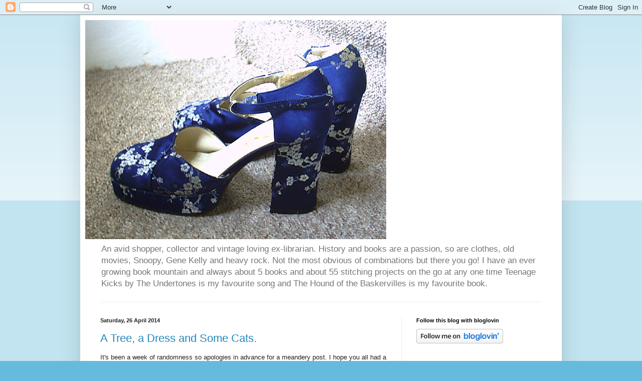

--- FILE ---
content_type: text/html; charset=UTF-8
request_url: https://missmagpiemusings.blogspot.com/2014/04/
body_size: 27000
content:
<!DOCTYPE html>
<html class='v2' dir='ltr' lang='en-GB'>
<head>
<link href='https://www.blogger.com/static/v1/widgets/4128112664-css_bundle_v2.css' rel='stylesheet' type='text/css'/>
<meta content='width=1100' name='viewport'/>
<meta content='text/html; charset=UTF-8' http-equiv='Content-Type'/>
<meta content='blogger' name='generator'/>
<link href='https://missmagpiemusings.blogspot.com/favicon.ico' rel='icon' type='image/x-icon'/>
<link href='http://missmagpiemusings.blogspot.com/2014/04/' rel='canonical'/>
<link rel="alternate" type="application/atom+xml" title="Miss Magpie&#39;s musings - Atom" href="https://missmagpiemusings.blogspot.com/feeds/posts/default" />
<link rel="alternate" type="application/rss+xml" title="Miss Magpie&#39;s musings - RSS" href="https://missmagpiemusings.blogspot.com/feeds/posts/default?alt=rss" />
<link rel="service.post" type="application/atom+xml" title="Miss Magpie&#39;s musings - Atom" href="https://www.blogger.com/feeds/1640928856322776096/posts/default" />
<!--Can't find substitution for tag [blog.ieCssRetrofitLinks]-->
<meta content='http://missmagpiemusings.blogspot.com/2014/04/' property='og:url'/>
<meta content='Miss Magpie&#39;s musings' property='og:title'/>
<meta content='An avid shopper, collector and vintage loving ex-librarian. History and books are a passion, so are clothes, old movies, Snoopy, Gene Kelly and heavy rock. Not the most obvious of combinations but there you go! 
I have an ever growing book mountain and always about 5 books and about 55 stitching projects on the go at any one time 

Teenage Kicks by The Undertones is my favourite song and The Hound of the Baskervilles is my favourite book.' property='og:description'/>
<title>Miss Magpie's musings: April 2014</title>
<style id='page-skin-1' type='text/css'><!--
/*
-----------------------------------------------
Blogger Template Style
Name:     Simple
Designer: Blogger
URL:      www.blogger.com
----------------------------------------------- */
/* Content
----------------------------------------------- */
body {
font: normal normal 12px Arial, Tahoma, Helvetica, FreeSans, sans-serif;
color: #222222;
background: #66bbdd none repeat scroll top left;
padding: 0 40px 40px 40px;
}
html body .region-inner {
min-width: 0;
max-width: 100%;
width: auto;
}
h2 {
font-size: 22px;
}
a:link {
text-decoration:none;
color: #2288bb;
}
a:visited {
text-decoration:none;
color: #888888;
}
a:hover {
text-decoration:underline;
color: #33aaff;
}
.body-fauxcolumn-outer .fauxcolumn-inner {
background: transparent url(https://resources.blogblog.com/blogblog/data/1kt/simple/body_gradient_tile_light.png) repeat scroll top left;
_background-image: none;
}
.body-fauxcolumn-outer .cap-top {
position: absolute;
z-index: 1;
height: 400px;
width: 100%;
}
.body-fauxcolumn-outer .cap-top .cap-left {
width: 100%;
background: transparent url(https://resources.blogblog.com/blogblog/data/1kt/simple/gradients_light.png) repeat-x scroll top left;
_background-image: none;
}
.content-outer {
-moz-box-shadow: 0 0 40px rgba(0, 0, 0, .15);
-webkit-box-shadow: 0 0 5px rgba(0, 0, 0, .15);
-goog-ms-box-shadow: 0 0 10px #333333;
box-shadow: 0 0 40px rgba(0, 0, 0, .15);
margin-bottom: 1px;
}
.content-inner {
padding: 10px 10px;
}
.content-inner {
background-color: #ffffff;
}
/* Header
----------------------------------------------- */
.header-outer {
background: transparent none repeat-x scroll 0 -400px;
_background-image: none;
}
.Header h1 {
font: normal normal 60px Arial, Tahoma, Helvetica, FreeSans, sans-serif;
color: #3399bb;
text-shadow: -1px -1px 1px rgba(0, 0, 0, .2);
}
.Header h1 a {
color: #3399bb;
}
.Header .description {
font-size: 140%;
color: #777777;
}
.header-inner .Header .titlewrapper {
padding: 22px 30px;
}
.header-inner .Header .descriptionwrapper {
padding: 0 30px;
}
/* Tabs
----------------------------------------------- */
.tabs-inner .section:first-child {
border-top: 1px solid #eeeeee;
}
.tabs-inner .section:first-child ul {
margin-top: -1px;
border-top: 1px solid #eeeeee;
border-left: 0 solid #eeeeee;
border-right: 0 solid #eeeeee;
}
.tabs-inner .widget ul {
background: #f5f5f5 url(https://resources.blogblog.com/blogblog/data/1kt/simple/gradients_light.png) repeat-x scroll 0 -800px;
_background-image: none;
border-bottom: 1px solid #eeeeee;
margin-top: 0;
margin-left: -30px;
margin-right: -30px;
}
.tabs-inner .widget li a {
display: inline-block;
padding: .6em 1em;
font: normal normal 14px Arial, Tahoma, Helvetica, FreeSans, sans-serif;
color: #999999;
border-left: 1px solid #ffffff;
border-right: 1px solid #eeeeee;
}
.tabs-inner .widget li:first-child a {
border-left: none;
}
.tabs-inner .widget li.selected a, .tabs-inner .widget li a:hover {
color: #000000;
background-color: #eeeeee;
text-decoration: none;
}
/* Columns
----------------------------------------------- */
.main-outer {
border-top: 0 solid #eeeeee;
}
.fauxcolumn-left-outer .fauxcolumn-inner {
border-right: 1px solid #eeeeee;
}
.fauxcolumn-right-outer .fauxcolumn-inner {
border-left: 1px solid #eeeeee;
}
/* Headings
----------------------------------------------- */
div.widget > h2,
div.widget h2.title {
margin: 0 0 1em 0;
font: normal bold 11px Arial, Tahoma, Helvetica, FreeSans, sans-serif;
color: #000000;
}
/* Widgets
----------------------------------------------- */
.widget .zippy {
color: #999999;
text-shadow: 2px 2px 1px rgba(0, 0, 0, .1);
}
.widget .popular-posts ul {
list-style: none;
}
/* Posts
----------------------------------------------- */
h2.date-header {
font: normal bold 11px Arial, Tahoma, Helvetica, FreeSans, sans-serif;
}
.date-header span {
background-color: transparent;
color: #222222;
padding: inherit;
letter-spacing: inherit;
margin: inherit;
}
.main-inner {
padding-top: 30px;
padding-bottom: 30px;
}
.main-inner .column-center-inner {
padding: 0 15px;
}
.main-inner .column-center-inner .section {
margin: 0 15px;
}
.post {
margin: 0 0 25px 0;
}
h3.post-title, .comments h4 {
font: normal normal 22px Arial, Tahoma, Helvetica, FreeSans, sans-serif;
margin: .75em 0 0;
}
.post-body {
font-size: 110%;
line-height: 1.4;
position: relative;
}
.post-body img, .post-body .tr-caption-container, .Profile img, .Image img,
.BlogList .item-thumbnail img {
padding: 2px;
background: #ffffff;
border: 1px solid #eeeeee;
-moz-box-shadow: 1px 1px 5px rgba(0, 0, 0, .1);
-webkit-box-shadow: 1px 1px 5px rgba(0, 0, 0, .1);
box-shadow: 1px 1px 5px rgba(0, 0, 0, .1);
}
.post-body img, .post-body .tr-caption-container {
padding: 5px;
}
.post-body .tr-caption-container {
color: #222222;
}
.post-body .tr-caption-container img {
padding: 0;
background: transparent;
border: none;
-moz-box-shadow: 0 0 0 rgba(0, 0, 0, .1);
-webkit-box-shadow: 0 0 0 rgba(0, 0, 0, .1);
box-shadow: 0 0 0 rgba(0, 0, 0, .1);
}
.post-header {
margin: 0 0 1.5em;
line-height: 1.6;
font-size: 90%;
}
.post-footer {
margin: 20px -2px 0;
padding: 5px 10px;
color: #666666;
background-color: #f9f9f9;
border-bottom: 1px solid #eeeeee;
line-height: 1.6;
font-size: 90%;
}
#comments .comment-author {
padding-top: 1.5em;
border-top: 1px solid #eeeeee;
background-position: 0 1.5em;
}
#comments .comment-author:first-child {
padding-top: 0;
border-top: none;
}
.avatar-image-container {
margin: .2em 0 0;
}
#comments .avatar-image-container img {
border: 1px solid #eeeeee;
}
/* Comments
----------------------------------------------- */
.comments .comments-content .icon.blog-author {
background-repeat: no-repeat;
background-image: url([data-uri]);
}
.comments .comments-content .loadmore a {
border-top: 1px solid #999999;
border-bottom: 1px solid #999999;
}
.comments .comment-thread.inline-thread {
background-color: #f9f9f9;
}
.comments .continue {
border-top: 2px solid #999999;
}
/* Accents
---------------------------------------------- */
.section-columns td.columns-cell {
border-left: 1px solid #eeeeee;
}
.blog-pager {
background: transparent none no-repeat scroll top center;
}
.blog-pager-older-link, .home-link,
.blog-pager-newer-link {
background-color: #ffffff;
padding: 5px;
}
.footer-outer {
border-top: 0 dashed #bbbbbb;
}
/* Mobile
----------------------------------------------- */
body.mobile  {
background-size: auto;
}
.mobile .body-fauxcolumn-outer {
background: transparent none repeat scroll top left;
}
.mobile .body-fauxcolumn-outer .cap-top {
background-size: 100% auto;
}
.mobile .content-outer {
-webkit-box-shadow: 0 0 3px rgba(0, 0, 0, .15);
box-shadow: 0 0 3px rgba(0, 0, 0, .15);
}
.mobile .tabs-inner .widget ul {
margin-left: 0;
margin-right: 0;
}
.mobile .post {
margin: 0;
}
.mobile .main-inner .column-center-inner .section {
margin: 0;
}
.mobile .date-header span {
padding: 0.1em 10px;
margin: 0 -10px;
}
.mobile h3.post-title {
margin: 0;
}
.mobile .blog-pager {
background: transparent none no-repeat scroll top center;
}
.mobile .footer-outer {
border-top: none;
}
.mobile .main-inner, .mobile .footer-inner {
background-color: #ffffff;
}
.mobile-index-contents {
color: #222222;
}
.mobile-link-button {
background-color: #2288bb;
}
.mobile-link-button a:link, .mobile-link-button a:visited {
color: #ffffff;
}
.mobile .tabs-inner .section:first-child {
border-top: none;
}
.mobile .tabs-inner .PageList .widget-content {
background-color: #eeeeee;
color: #000000;
border-top: 1px solid #eeeeee;
border-bottom: 1px solid #eeeeee;
}
.mobile .tabs-inner .PageList .widget-content .pagelist-arrow {
border-left: 1px solid #eeeeee;
}

--></style>
<style id='template-skin-1' type='text/css'><!--
body {
min-width: 960px;
}
.content-outer, .content-fauxcolumn-outer, .region-inner {
min-width: 960px;
max-width: 960px;
_width: 960px;
}
.main-inner .columns {
padding-left: 0;
padding-right: 310px;
}
.main-inner .fauxcolumn-center-outer {
left: 0;
right: 310px;
/* IE6 does not respect left and right together */
_width: expression(this.parentNode.offsetWidth -
parseInt("0") -
parseInt("310px") + 'px');
}
.main-inner .fauxcolumn-left-outer {
width: 0;
}
.main-inner .fauxcolumn-right-outer {
width: 310px;
}
.main-inner .column-left-outer {
width: 0;
right: 100%;
margin-left: -0;
}
.main-inner .column-right-outer {
width: 310px;
margin-right: -310px;
}
#layout {
min-width: 0;
}
#layout .content-outer {
min-width: 0;
width: 800px;
}
#layout .region-inner {
min-width: 0;
width: auto;
}
body#layout div.add_widget {
padding: 8px;
}
body#layout div.add_widget a {
margin-left: 32px;
}
--></style>
<link href='https://www.blogger.com/dyn-css/authorization.css?targetBlogID=1640928856322776096&amp;zx=611da386-ea02-4368-9e42-7a9348e36591' media='none' onload='if(media!=&#39;all&#39;)media=&#39;all&#39;' rel='stylesheet'/><noscript><link href='https://www.blogger.com/dyn-css/authorization.css?targetBlogID=1640928856322776096&amp;zx=611da386-ea02-4368-9e42-7a9348e36591' rel='stylesheet'/></noscript>
<meta name='google-adsense-platform-account' content='ca-host-pub-1556223355139109'/>
<meta name='google-adsense-platform-domain' content='blogspot.com'/>

</head>
<body class='loading variant-pale'>
<div class='navbar section' id='navbar' name='Navbar'><div class='widget Navbar' data-version='1' id='Navbar1'><script type="text/javascript">
    function setAttributeOnload(object, attribute, val) {
      if(window.addEventListener) {
        window.addEventListener('load',
          function(){ object[attribute] = val; }, false);
      } else {
        window.attachEvent('onload', function(){ object[attribute] = val; });
      }
    }
  </script>
<div id="navbar-iframe-container"></div>
<script type="text/javascript" src="https://apis.google.com/js/platform.js"></script>
<script type="text/javascript">
      gapi.load("gapi.iframes:gapi.iframes.style.bubble", function() {
        if (gapi.iframes && gapi.iframes.getContext) {
          gapi.iframes.getContext().openChild({
              url: 'https://www.blogger.com/navbar/1640928856322776096?origin\x3dhttps://missmagpiemusings.blogspot.com',
              where: document.getElementById("navbar-iframe-container"),
              id: "navbar-iframe"
          });
        }
      });
    </script><script type="text/javascript">
(function() {
var script = document.createElement('script');
script.type = 'text/javascript';
script.src = '//pagead2.googlesyndication.com/pagead/js/google_top_exp.js';
var head = document.getElementsByTagName('head')[0];
if (head) {
head.appendChild(script);
}})();
</script>
</div></div>
<div class='body-fauxcolumns'>
<div class='fauxcolumn-outer body-fauxcolumn-outer'>
<div class='cap-top'>
<div class='cap-left'></div>
<div class='cap-right'></div>
</div>
<div class='fauxborder-left'>
<div class='fauxborder-right'></div>
<div class='fauxcolumn-inner'>
</div>
</div>
<div class='cap-bottom'>
<div class='cap-left'></div>
<div class='cap-right'></div>
</div>
</div>
</div>
<div class='content'>
<div class='content-fauxcolumns'>
<div class='fauxcolumn-outer content-fauxcolumn-outer'>
<div class='cap-top'>
<div class='cap-left'></div>
<div class='cap-right'></div>
</div>
<div class='fauxborder-left'>
<div class='fauxborder-right'></div>
<div class='fauxcolumn-inner'>
</div>
</div>
<div class='cap-bottom'>
<div class='cap-left'></div>
<div class='cap-right'></div>
</div>
</div>
</div>
<div class='content-outer'>
<div class='content-cap-top cap-top'>
<div class='cap-left'></div>
<div class='cap-right'></div>
</div>
<div class='fauxborder-left content-fauxborder-left'>
<div class='fauxborder-right content-fauxborder-right'></div>
<div class='content-inner'>
<header>
<div class='header-outer'>
<div class='header-cap-top cap-top'>
<div class='cap-left'></div>
<div class='cap-right'></div>
</div>
<div class='fauxborder-left header-fauxborder-left'>
<div class='fauxborder-right header-fauxborder-right'></div>
<div class='region-inner header-inner'>
<div class='header section' id='header' name='Header'><div class='widget Header' data-version='1' id='Header1'>
<div id='header-inner'>
<a href='https://missmagpiemusings.blogspot.com/' style='display: block'>
<img alt='Miss Magpie&#39;s musings' height='437px; ' id='Header1_headerimg' src='https://blogger.googleusercontent.com/img/b/R29vZ2xl/AVvXsEiJEHBowunadEVLBJcsnOOPYnKo4jDYGUxSwbAdcal9ZVofnYPi9H5NlJF-AVjpXGwgFfnA577Xq3_CsIO5vv7E-QT2WjMwDseFTlibnxyEuDano7cH38GNQIX0nG6kQm0U1KBp0flYVwbN/s1600-r/shoes1941.jpg' style='display: block' width='600px; '/>
</a>
<div class='descriptionwrapper'>
<p class='description'><span>An avid shopper, collector and vintage loving ex-librarian. History and books are a passion, so are clothes, old movies, Snoopy, Gene Kelly and heavy rock. Not the most obvious of combinations but there you go! 
I have an ever growing book mountain and always about 5 books and about 55 stitching projects on the go at any one time 

Teenage Kicks by The Undertones is my favourite song and The Hound of the Baskervilles is my favourite book.</span></p>
</div>
</div>
</div></div>
</div>
</div>
<div class='header-cap-bottom cap-bottom'>
<div class='cap-left'></div>
<div class='cap-right'></div>
</div>
</div>
</header>
<div class='tabs-outer'>
<div class='tabs-cap-top cap-top'>
<div class='cap-left'></div>
<div class='cap-right'></div>
</div>
<div class='fauxborder-left tabs-fauxborder-left'>
<div class='fauxborder-right tabs-fauxborder-right'></div>
<div class='region-inner tabs-inner'>
<div class='tabs no-items section' id='crosscol' name='Cross-column'></div>
<div class='tabs no-items section' id='crosscol-overflow' name='Cross-Column 2'></div>
</div>
</div>
<div class='tabs-cap-bottom cap-bottom'>
<div class='cap-left'></div>
<div class='cap-right'></div>
</div>
</div>
<div class='main-outer'>
<div class='main-cap-top cap-top'>
<div class='cap-left'></div>
<div class='cap-right'></div>
</div>
<div class='fauxborder-left main-fauxborder-left'>
<div class='fauxborder-right main-fauxborder-right'></div>
<div class='region-inner main-inner'>
<div class='columns fauxcolumns'>
<div class='fauxcolumn-outer fauxcolumn-center-outer'>
<div class='cap-top'>
<div class='cap-left'></div>
<div class='cap-right'></div>
</div>
<div class='fauxborder-left'>
<div class='fauxborder-right'></div>
<div class='fauxcolumn-inner'>
</div>
</div>
<div class='cap-bottom'>
<div class='cap-left'></div>
<div class='cap-right'></div>
</div>
</div>
<div class='fauxcolumn-outer fauxcolumn-left-outer'>
<div class='cap-top'>
<div class='cap-left'></div>
<div class='cap-right'></div>
</div>
<div class='fauxborder-left'>
<div class='fauxborder-right'></div>
<div class='fauxcolumn-inner'>
</div>
</div>
<div class='cap-bottom'>
<div class='cap-left'></div>
<div class='cap-right'></div>
</div>
</div>
<div class='fauxcolumn-outer fauxcolumn-right-outer'>
<div class='cap-top'>
<div class='cap-left'></div>
<div class='cap-right'></div>
</div>
<div class='fauxborder-left'>
<div class='fauxborder-right'></div>
<div class='fauxcolumn-inner'>
</div>
</div>
<div class='cap-bottom'>
<div class='cap-left'></div>
<div class='cap-right'></div>
</div>
</div>
<!-- corrects IE6 width calculation -->
<div class='columns-inner'>
<div class='column-center-outer'>
<div class='column-center-inner'>
<div class='main section' id='main' name='Main'><div class='widget Blog' data-version='1' id='Blog1'>
<div class='blog-posts hfeed'>

          <div class="date-outer">
        
<h2 class='date-header'><span>Saturday, 26 April 2014</span></h2>

          <div class="date-posts">
        
<div class='post-outer'>
<div class='post hentry uncustomized-post-template' itemprop='blogPost' itemscope='itemscope' itemtype='http://schema.org/BlogPosting'>
<meta content='https://blogger.googleusercontent.com/img/b/R29vZ2xl/AVvXsEipi-LR7tiN09tjLDboTeqzO_XqyZIzMJ5trZj7mWV69q7nxsgEvGJZvp3ossT1u0EHdav52ahd5kJ7exRuuRlODq9isOtMki0AptA4jl_SkUJJnGeM3RmkgOI8bKVPRLcsxTL40IhUJ3aS/s1600/blapr1.jpg' itemprop='image_url'/>
<meta content='1640928856322776096' itemprop='blogId'/>
<meta content='4444104507221765734' itemprop='postId'/>
<a name='4444104507221765734'></a>
<h3 class='post-title entry-title' itemprop='name'>
<a href='https://missmagpiemusings.blogspot.com/2014/04/a-tree-dress-and-some-cats.html'>A Tree, a Dress and Some Cats. </a>
</h3>
<div class='post-header'>
<div class='post-header-line-1'></div>
</div>
<div class='post-body entry-content' id='post-body-4444104507221765734' itemprop='description articleBody'>
It's been a week of randomness so apologies in advance for a meandery post. I hope you all had a good Easter? I most certainly did and somehow ended up with a respectable haul of chocolate even though I specifically told everyone not to buy me any!<br />
<br />
We went to my parents for lunch in Easter Monday but not before I had to belt down into town as soon as the shops open to replace a picture frame I had bought on the Saturday. It was a large clip-it frame for a poster I've been meaning to do something with for ages, Himself had kindly volunteered to come down and carry it home for me so I took advantage of him and bought some other bits as well (hehe).<br />
The frame arrived home in one piece but when I went to lift it to unpack it the glass just exploded!?! I can only assume it must have had a fault in it, it certainly broke in spectacular fashion, as you can imagine I was NOT a happy bunny.<br />
<br />
As ever Mother fed us to within an inch of our lives, the meal included her famous black forest trifle *happy sigh*<br />
We got home in time to catch the first episode of Jamaica Inn. I was looking forward to seeing it as I am a fan of Daphne Du Maurier but sadly the show did not do the book justice, what a shame.<br />
<br />
Now my Mama has been busy crafting sock cats with her ladies for their latest Age U.K table sale, she already has a positive herd of them, I should have taken a picture, they look so cute all together but I didn't.<br />
Instead I will share with you the two I now own, one was from a pair of my stripy socks and the other from a pair of American flag ones that I bought when I went into town and got Mum a whole batch of different patterned socks for her cats.<br />
<br />
Behold Winston and Captain Americat<br />
<div class="separator" style="clear: both; text-align: center;">
<a href="https://blogger.googleusercontent.com/img/b/R29vZ2xl/AVvXsEipi-LR7tiN09tjLDboTeqzO_XqyZIzMJ5trZj7mWV69q7nxsgEvGJZvp3ossT1u0EHdav52ahd5kJ7exRuuRlODq9isOtMki0AptA4jl_SkUJJnGeM3RmkgOI8bKVPRLcsxTL40IhUJ3aS/s1600/blapr1.jpg" imageanchor="1" style="margin-left: 1em; margin-right: 1em;"><img border="0" height="203" src="https://blogger.googleusercontent.com/img/b/R29vZ2xl/AVvXsEipi-LR7tiN09tjLDboTeqzO_XqyZIzMJ5trZj7mWV69q7nxsgEvGJZvp3ossT1u0EHdav52ahd5kJ7exRuuRlODq9isOtMki0AptA4jl_SkUJJnGeM3RmkgOI8bKVPRLcsxTL40IhUJ3aS/s1600/blapr1.jpg" width="320" /></a></div>
<br />She had an order last week from one of her ladies for a purple cat so I called in at Peacocks to buy her a pack of pink and purple socks I had seen there. This of course meant I ended up buying something for myself! &nbsp; <br />
They have had some cute tea dresses in there and I ended up getting this pale green one reduced as the neck was damaged, nothing that I couldn't fix, it's in the wash right now so I pinched this picture of the tinternet<br />
<div class="separator" style="clear: both; text-align: center;">
<a href="https://blogger.googleusercontent.com/img/b/R29vZ2xl/AVvXsEjN8-UwqO19wtCN_ZKeRYRa2mk6DDavULQrwJgiMbr9-7rgQO6CU04aoobehjxoVEGb_cwqxhqX407RzWecs5bar8UIeg4c-urRv7Llg1-PU3dlBzgPB4A6R3JGxlC5LSsfhc-k-k_8LTNz/s1600/blapr8.jpg" imageanchor="1" style="margin-left: 1em; margin-right: 1em;"><img border="0" height="320" src="https://blogger.googleusercontent.com/img/b/R29vZ2xl/AVvXsEjN8-UwqO19wtCN_ZKeRYRa2mk6DDavULQrwJgiMbr9-7rgQO6CU04aoobehjxoVEGb_cwqxhqX407RzWecs5bar8UIeg4c-urRv7Llg1-PU3dlBzgPB4A6R3JGxlC5LSsfhc-k-k_8LTNz/s1600/blapr8.jpg" width="221" /></a></div>
I was also on the hunt for something to re-pot my contorted willow tree into. I resent the fact that a garden centre will charge &#163;50 or more for a large plastic pot when you can get a big toy box or similar on the high street for a fraction of the cost, which is exactly what I did.<br />
<div class="separator" style="clear: both; text-align: center;">
<a href="https://blogger.googleusercontent.com/img/b/R29vZ2xl/AVvXsEggnaeaFILuREwB_uMu_MVm1vZRI9_0ocfW-NUFcEA-xhlt29wTba3AJKdRRC6bjCoW_LibRtSqdfsExqRUBtGgPfOxTBFXhbWVn-6xhNP86qSh1OpEN9Y-zge9PypuiYki0csFGD79sBV1/s1600/blapr2.jpg" imageanchor="1" style="margin-left: 1em; margin-right: 1em;"><img border="0" height="320" src="https://blogger.googleusercontent.com/img/b/R29vZ2xl/AVvXsEggnaeaFILuREwB_uMu_MVm1vZRI9_0ocfW-NUFcEA-xhlt29wTba3AJKdRRC6bjCoW_LibRtSqdfsExqRUBtGgPfOxTBFXhbWVn-6xhNP86qSh1OpEN9Y-zge9PypuiYki0csFGD79sBV1/s1600/blapr2.jpg" width="204" /></a></div>
<br />
&nbsp;This big blue box cost me &#163;6.99 from Poundland, Himself drilled some drainage holes in the bottom, I put in a layer of crocks and a bag and a half of compost and the job was done.<br />
<br />
We also got some edging to go round the strawberries to make it easier to put a net over them when the fruit comes. Himself did a splendid job building what he called a strawberry fort. Unfortunately the local cats thought what he had actually built was a marvelous big outdoor litter tray!<br />
Yuck, yuck, yuck.<br />
I have laid sticks across in the hope this will deter them until I can get the net over it.<br />
<div class="separator" style="clear: both; text-align: center;">
<a href="https://blogger.googleusercontent.com/img/b/R29vZ2xl/AVvXsEj09BbBS4VWZNqEm7Y7TX6WLbl_Ih_oZrSdgZZPKbAS3f_REjl-_SPqZhl8uEMOE-ov5WNbt3PAfh9HTU2S30283-WrWiRr1diu8lQrmrNDEqqbtdO6P0Peq5A5BEjnFUUTM2Kv_kUgEXMP/s1600/blapr3.jpg" imageanchor="1" style="margin-left: 1em; margin-right: 1em;"><img border="0" height="212" src="https://blogger.googleusercontent.com/img/b/R29vZ2xl/AVvXsEj09BbBS4VWZNqEm7Y7TX6WLbl_Ih_oZrSdgZZPKbAS3f_REjl-_SPqZhl8uEMOE-ov5WNbt3PAfh9HTU2S30283-WrWiRr1diu8lQrmrNDEqqbtdO6P0Peq5A5BEjnFUUTM2Kv_kUgEXMP/s1600/blapr3.jpg" width="320" /></a></div>
I have made another couple of purchases this week. I was seduced by a new mascara in Boots. I have had a long, long quest now to find a new mascara. I was deeply in love with Bourjois 'Coup de Theatre' mascara but they discontinued it, then brought it out again but it was completely different *weeps*<br />
Ever since then I have strived in vain to find one to match it.<br />
I saw many bloggers raving about Benefit 'They're Real' Mascara, I tried it, I did not get on with it AT ALL, frankly I have no idea what all the fuss was about! I think it is rubbish.<br />
Of the two I preferred their 'Bad Gal Lash' though this always ends up leaving me looking like a panda after a couple of hours.<br />
<br />
At the moment I am using this new Bourjois one&nbsp; <br />
<div class="separator" style="clear: both; text-align: center;">
<a href="https://blogger.googleusercontent.com/img/b/R29vZ2xl/AVvXsEhMyqSK8ID91ybHQpLxFPcKy0T2f2dNK0vYuVGgsCHXs4UpkscqAtrXemVmOO1ET13aqy7FdZg7qVr7N0Li69CyedBTsyKyQsiwodjEKTAWwMlPJW2tBi7lt2wDQgRCI7zWwZnt9NH0rbtA/s1600/blapr6.jpg" imageanchor="1" style="margin-left: 1em; margin-right: 1em;"><img border="0" height="110" src="https://blogger.googleusercontent.com/img/b/R29vZ2xl/AVvXsEhMyqSK8ID91ybHQpLxFPcKy0T2f2dNK0vYuVGgsCHXs4UpkscqAtrXemVmOO1ET13aqy7FdZg7qVr7N0Li69CyedBTsyKyQsiwodjEKTAWwMlPJW2tBi7lt2wDQgRCI7zWwZnt9NH0rbtA/s1600/blapr6.jpg" width="320" /></a></div>
'Clubbing Volume Mascara', it's ok, but it's not amazing. The big negative is it has a really horrible brush, I actually ended up shaping it a bit better with nail scissors but it's still not great, I wouldn't buy it again.<br />
Anyway I was in Boots and I spotted this one<br />
<div class="separator" style="clear: both; text-align: center;">
<a href="https://blogger.googleusercontent.com/img/b/R29vZ2xl/AVvXsEhnH4ggdQ4Eu5WVfGxCsp4ziqTQ7S3Fprv303Fqq7X-vyY3EbPoJ7EPg_WusHgoxuLxGE6qBE_MDXf1QowmJV7k0CouaKr0b8kZ7YVFyj-G3M6Q4U7MTw-mqN62Cz7YopXHIz3Q2S_EYpWb/s1600/blapr4.jpg" imageanchor="1" style="margin-left: 1em; margin-right: 1em;"><img border="0" height="114" src="https://blogger.googleusercontent.com/img/b/R29vZ2xl/AVvXsEhnH4ggdQ4Eu5WVfGxCsp4ziqTQ7S3Fprv303Fqq7X-vyY3EbPoJ7EPg_WusHgoxuLxGE6qBE_MDXf1QowmJV7k0CouaKr0b8kZ7YVFyj-G3M6Q4U7MTw-mqN62Cz7YopXHIz3Q2S_EYpWb/s1600/blapr4.jpg" width="320" /></a></div>
Of course it was the deep red glittery tube that made me buy it, that and the fact it was on a special offer of course.<br />
I haven't tried it yet, I will finish the Bourjois one up first, but lets hope the sparkly scarletty loveliness of the tube is not it's only good point.<br />
<br />
Right, I have to go as I am being dragged out to see Spiderman by Himself who is adamant I MUST see it hmmmm.<br />
<br />
I will leave you with a picture of the pretty bracelet I bought in London last week. It has an old tape measure inside it<br />
<div class="separator" style="clear: both; text-align: center;">
<a href="https://blogger.googleusercontent.com/img/b/R29vZ2xl/AVvXsEjU06Px4HBmuU6dLOv55iGpKWXiCvfEMRxskRvaTu0S4hfVMdNzNTZWES0fwjvpuik3lkS58Kp11qR8b_kZdkBcMp6v4bTcMGcU4KJSki4pORsjy48iZR2Bm93u4KaXO4pm9qbALBaFonfW/s1600/blapr5.jpg" imageanchor="1" style="margin-left: 1em; margin-right: 1em;"><img border="0" height="266" src="https://blogger.googleusercontent.com/img/b/R29vZ2xl/AVvXsEjU06Px4HBmuU6dLOv55iGpKWXiCvfEMRxskRvaTu0S4hfVMdNzNTZWES0fwjvpuik3lkS58Kp11qR8b_kZdkBcMp6v4bTcMGcU4KJSki4pORsjy48iZR2Bm93u4KaXO4pm9qbALBaFonfW/s1600/blapr5.jpg" width="320" /></a></div>
and the notebook I bought for my Mum in Paperchase, isn't he ace?<br />
<div class="separator" style="clear: both; text-align: center;">
<a href="https://blogger.googleusercontent.com/img/b/R29vZ2xl/AVvXsEgLuy0QKMg-N_SUgms3zkBGz_p1vTsa3M11Adv6yYi7ogBvG5Q1P528_Lbc_D_1ILj0OSeJ-KZsalwVV86lFQjf3NTlXjCokk_lfgTGS_4P6j2dwI6y0TuN4SvEuyW3tfV2Xm9rjNua2QM5/s1600/blapr7.jpg" imageanchor="1" style="margin-left: 1em; margin-right: 1em;"><img border="0" height="320" src="https://blogger.googleusercontent.com/img/b/R29vZ2xl/AVvXsEgLuy0QKMg-N_SUgms3zkBGz_p1vTsa3M11Adv6yYi7ogBvG5Q1P528_Lbc_D_1ILj0OSeJ-KZsalwVV86lFQjf3NTlXjCokk_lfgTGS_4P6j2dwI6y0TuN4SvEuyW3tfV2Xm9rjNua2QM5/s1600/blapr7.jpg" width="262" /></a></div>
<br />
<br />
<br />
<br />
<div style='clear: both;'></div>
</div>
<div class='post-footer'>
<div class='post-footer-line post-footer-line-1'>
<span class='post-author vcard'>
Posted by
<span class='fn' itemprop='author' itemscope='itemscope' itemtype='http://schema.org/Person'>
<meta content='https://www.blogger.com/profile/10899889154015378547' itemprop='url'/>
<a class='g-profile' href='https://www.blogger.com/profile/10899889154015378547' rel='author' title='author profile'>
<span itemprop='name'>Miss Magpie</span>
</a>
</span>
</span>
<span class='post-timestamp'>
at
<meta content='http://missmagpiemusings.blogspot.com/2014/04/a-tree-dress-and-some-cats.html' itemprop='url'/>
<a class='timestamp-link' href='https://missmagpiemusings.blogspot.com/2014/04/a-tree-dress-and-some-cats.html' rel='bookmark' title='permanent link'><abbr class='published' itemprop='datePublished' title='2014-04-26T10:55:00-07:00'>10:55</abbr></a>
</span>
<span class='post-comment-link'>
<a class='comment-link' href='https://missmagpiemusings.blogspot.com/2014/04/a-tree-dress-and-some-cats.html#comment-form' onclick=''>
7 comments:
  </a>
</span>
<span class='post-icons'>
<span class='item-action'>
<a href='https://www.blogger.com/email-post/1640928856322776096/4444104507221765734' title='Email Post'>
<img alt='' class='icon-action' height='13' src='https://resources.blogblog.com/img/icon18_email.gif' width='18'/>
</a>
</span>
<span class='item-control blog-admin pid-1643513377'>
<a href='https://www.blogger.com/post-edit.g?blogID=1640928856322776096&postID=4444104507221765734&from=pencil' title='Edit Post'>
<img alt='' class='icon-action' height='18' src='https://resources.blogblog.com/img/icon18_edit_allbkg.gif' width='18'/>
</a>
</span>
</span>
<div class='post-share-buttons goog-inline-block'>
</div>
</div>
<div class='post-footer-line post-footer-line-2'>
<span class='post-labels'>
</span>
</div>
<div class='post-footer-line post-footer-line-3'>
<span class='post-location'>
</span>
</div>
</div>
</div>
</div>

          </div></div>
        

          <div class="date-outer">
        
<h2 class='date-header'><span>Sunday, 20 April 2014</span></h2>

          <div class="date-posts">
        
<div class='post-outer'>
<div class='post hentry uncustomized-post-template' itemprop='blogPost' itemscope='itemscope' itemtype='http://schema.org/BlogPosting'>
<meta content='https://blogger.googleusercontent.com/img/b/R29vZ2xl/AVvXsEhXORyk7o_TEdtRIj-O0DcslUE7QCVM1bGNJD_HPoLDBgRMKwQ6s0MVZxeprG4NstiYeiQWTuuqs2bEybki59nyeYKhvR6_651RHxPc1aMmlYyCBpj6VXWxcnCqQi4h4-1kpkZGhbdmEsP6/s1600/chblog.jpg' itemprop='image_url'/>
<meta content='1640928856322776096' itemprop='blogId'/>
<meta content='4917506399718734072' itemprop='postId'/>
<a name='4917506399718734072'></a>
<h3 class='post-title entry-title' itemprop='name'>
<a href='https://missmagpiemusings.blogspot.com/2014/04/two-go-adventuring-again.html'>Two Go Adventuring Again.</a>
</h3>
<div class='post-header'>
<div class='post-header-line-1'></div>
</div>
<div class='post-body entry-content' id='post-body-4917506399718734072' itemprop='description articleBody'>
This time it was up to Old London Town in search of jewels, not just any jewels either.<br />
We were there to see the amazing <a href="http://www.museumoflondon.org.uk/london-wall/whats-on/exhibitions-displays/cheapside-hoard-londons-lost-jewels/" target="_blank"><span style="color: #660000;">Cheapside Hoard</span></a>. <br />
<br />
The exhibition has been on for quite a while now, in fact it is almost over, but we didn't manage to coordinate ourselves before now. (We being Soo and I, I can't imagine Himself getting excited about seeing jewels!)<br />
To give an overview this is an amazing collection of&nbsp; priceless 16th and 17th century jewellery with a huge mystery attached to it. The hoard was found in 1912 by some workmen renovating a house in Cheapside. No one has ever been able to establish who it belonged too or why it was hidden beneath the cellar floor. It seems back in those days what a workman found a workman could keep, no treasure trove laws to worry about so the workmen whisked the chest of jewels off to 'Stoney Jack' an antique dealer/pawn broker who also happened to work for a couple of London museums. He at once recognised the collections great importance and bought the lot, to be split between 3 museums. This is the first time the collection has been seen whole in 100 years.<br />
<br />
Now as you can imagine security was tight, no bags and no coats allowed in the exhibition and certainly no pictures!<br />
But the beauty and fine, fine detail of some of the work was just jaw dropping. They actually provide magnifying glasses so you can examine up close and really it is just incredible, especially when you see the fairly basic tools of the trade from the time and the fact they worked by the naked eye alone.<br />
<br />
It was also fascinating to see how styles and tastes changed over the decades, especially in the Elizabethan Era and there were many items that would not look at all out of place in a jeweller's shop today.&nbsp; <br />
Seriously just google images of the Cheapside Hoard and feast your eyes on it's splendour. There were a couple of crosses, a stunning huge square cut sapphire ring and a Moonstone ring carved into an angel that were my top choice.<br />
<br />
After all that glory what else can you do but go and have lunch? We had a sandwich in the museum cafe before having a 'speed tourist' zip round the rest of the collections. The place was packed mostly with school groups and families where due to the noise level most found they simply must shriek louder and louder to compete with each other, we left before our eardrums burst.<br />
<br />
With no particular plans and a glorious spring afternoon ahead of us we decided to head towards St Paul's and see where our feet took us.<br />
<div class="separator" style="clear: both; text-align: center;">
<a href="https://blogger.googleusercontent.com/img/b/R29vZ2xl/AVvXsEhXORyk7o_TEdtRIj-O0DcslUE7QCVM1bGNJD_HPoLDBgRMKwQ6s0MVZxeprG4NstiYeiQWTuuqs2bEybki59nyeYKhvR6_651RHxPc1aMmlYyCBpj6VXWxcnCqQi4h4-1kpkZGhbdmEsP6/s1600/chblog.jpg" imageanchor="1" style="margin-left: 1em; margin-right: 1em;"><img border="0" height="240" src="https://blogger.googleusercontent.com/img/b/R29vZ2xl/AVvXsEhXORyk7o_TEdtRIj-O0DcslUE7QCVM1bGNJD_HPoLDBgRMKwQ6s0MVZxeprG4NstiYeiQWTuuqs2bEybki59nyeYKhvR6_651RHxPc1aMmlYyCBpj6VXWxcnCqQi4h4-1kpkZGhbdmEsP6/s1600/chblog.jpg" width="320" /></a></div>
We meandered down Fleet Street where all eras jostle together, medieval, victorian, art deco, 20th century<br />
<div class="separator" style="clear: both; text-align: center;">
<a href="https://blogger.googleusercontent.com/img/b/R29vZ2xl/AVvXsEjvm6ESxbXI1jPpalxSwOFjk7A3raMmkpyZyqqODjeQPHarbCOCQZPobgqVTgFvojkgHdR_VZL6d2O91fbUGuzLYOynmbglG1D41BBd7znxJ01aq6vqTWLT_XSTHdsE7orKnV1yjECxvelC/s1600/chblo2.jpg" imageanchor="1" style="margin-left: 1em; margin-right: 1em;"><img border="0" height="240" src="https://blogger.googleusercontent.com/img/b/R29vZ2xl/AVvXsEjvm6ESxbXI1jPpalxSwOFjk7A3raMmkpyZyqqODjeQPHarbCOCQZPobgqVTgFvojkgHdR_VZL6d2O91fbUGuzLYOynmbglG1D41BBd7znxJ01aq6vqTWLT_XSTHdsE7orKnV1yjECxvelC/s1600/chblo2.jpg" width="320" /></a></div>
Tudor, squirrels<br />
<div class="separator" style="clear: both; text-align: center;">
<a href="https://blogger.googleusercontent.com/img/b/R29vZ2xl/AVvXsEgvQgZSaSSROWae-lNrFGcd-4SNK5KWoX9Iwiq_1gk0WKwpMCLVLRSB97pyfzvQW9SPFL6LubwvuFY6SI977d_ZdLk3JTVTcXDA4IJl6KOJoi8kn2GYLSlNj6qpxUDfIb-ChwDwgIGDkOBA/s1600/chblo3.jpg" imageanchor="1" style="margin-left: 1em; margin-right: 1em;"><img border="0" height="320" src="https://blogger.googleusercontent.com/img/b/R29vZ2xl/AVvXsEgvQgZSaSSROWae-lNrFGcd-4SNK5KWoX9Iwiq_1gk0WKwpMCLVLRSB97pyfzvQW9SPFL6LubwvuFY6SI977d_ZdLk3JTVTcXDA4IJl6KOJoi8kn2GYLSlNj6qpxUDfIb-ChwDwgIGDkOBA/s1600/chblo3.jpg" width="251" /></a></div>
<br />
&nbsp;As Bill Bryson says, walk down any British high street and it pays to look up!<br />
<br />
&nbsp;We ended up at The Temple and what a beautiful and serene area of London this is, it's hard to believe you are slap bang in the middle of the city. They had the most delightful set of courtyard gardens, each different, god I would love to have the job of maintaining them!<br />
<div class="separator" style="clear: both; text-align: center;">
<a href="https://blogger.googleusercontent.com/img/b/R29vZ2xl/AVvXsEjQsJBk5xXAupR0WQTkewiAZijTBrNjgnFUCxsVVtLbstim-Qr2kennF15ZzDU42uZERj0P-P8WY6-9_RrmbCpvlBZBHLUAvak25FoKuvPAtp2QwAav03lsW6_g-9OCPxCGHSVYm2W7ON24/s1600/chblo4.jpg" imageanchor="1" style="margin-left: 1em; margin-right: 1em;"><img border="0" height="240" src="https://blogger.googleusercontent.com/img/b/R29vZ2xl/AVvXsEjQsJBk5xXAupR0WQTkewiAZijTBrNjgnFUCxsVVtLbstim-Qr2kennF15ZzDU42uZERj0P-P8WY6-9_RrmbCpvlBZBHLUAvak25FoKuvPAtp2QwAav03lsW6_g-9OCPxCGHSVYm2W7ON24/s1600/chblo4.jpg" width="320" /></a></div>
<br />
<div class="separator" style="clear: both; text-align: center;">
<a href="https://blogger.googleusercontent.com/img/b/R29vZ2xl/AVvXsEhta2SKAR8rhfAwhxhXUL4vMLA-2cmYu7dHMnrL_HNGUTO7jBkTO91kKw8X3lrmGL9pXf4cIFN4SNfXFQET-1DA82XVQlTxpQSILM1AGFmgrsRk_ezywtyYX0wB476eMz6zXjMjQHBq8xfo/s1600/chblo5.jpg" imageanchor="1" style="margin-left: 1em; margin-right: 1em;"><img border="0" height="240" src="https://blogger.googleusercontent.com/img/b/R29vZ2xl/AVvXsEhta2SKAR8rhfAwhxhXUL4vMLA-2cmYu7dHMnrL_HNGUTO7jBkTO91kKw8X3lrmGL9pXf4cIFN4SNfXFQET-1DA82XVQlTxpQSILM1AGFmgrsRk_ezywtyYX0wB476eMz6zXjMjQHBq8xfo/s1600/chblo5.jpg" width="320" /></a></div>
&nbsp;We ambled along the embankment for a bit before heading back to the underground and home. We decided to round the day off with dinner at the pub, just perfect.<br />
<br />
Other than that I have done nothing more exciting than take a trip to the garden centre with my parents and then, well, garden. It's starting to take shape even if I haven't started tackling the main flowerbeds yet. Now the weather has changed and I am stuck indoors with plenty of jobs to do but no inclination.
<div style='clear: both;'></div>
</div>
<div class='post-footer'>
<div class='post-footer-line post-footer-line-1'>
<span class='post-author vcard'>
Posted by
<span class='fn' itemprop='author' itemscope='itemscope' itemtype='http://schema.org/Person'>
<meta content='https://www.blogger.com/profile/10899889154015378547' itemprop='url'/>
<a class='g-profile' href='https://www.blogger.com/profile/10899889154015378547' rel='author' title='author profile'>
<span itemprop='name'>Miss Magpie</span>
</a>
</span>
</span>
<span class='post-timestamp'>
at
<meta content='http://missmagpiemusings.blogspot.com/2014/04/two-go-adventuring-again.html' itemprop='url'/>
<a class='timestamp-link' href='https://missmagpiemusings.blogspot.com/2014/04/two-go-adventuring-again.html' rel='bookmark' title='permanent link'><abbr class='published' itemprop='datePublished' title='2014-04-20T06:21:00-07:00'>06:21</abbr></a>
</span>
<span class='post-comment-link'>
<a class='comment-link' href='https://missmagpiemusings.blogspot.com/2014/04/two-go-adventuring-again.html#comment-form' onclick=''>
4 comments:
  </a>
</span>
<span class='post-icons'>
<span class='item-action'>
<a href='https://www.blogger.com/email-post/1640928856322776096/4917506399718734072' title='Email Post'>
<img alt='' class='icon-action' height='13' src='https://resources.blogblog.com/img/icon18_email.gif' width='18'/>
</a>
</span>
<span class='item-control blog-admin pid-1643513377'>
<a href='https://www.blogger.com/post-edit.g?blogID=1640928856322776096&postID=4917506399718734072&from=pencil' title='Edit Post'>
<img alt='' class='icon-action' height='18' src='https://resources.blogblog.com/img/icon18_edit_allbkg.gif' width='18'/>
</a>
</span>
</span>
<div class='post-share-buttons goog-inline-block'>
</div>
</div>
<div class='post-footer-line post-footer-line-2'>
<span class='post-labels'>
</span>
</div>
<div class='post-footer-line post-footer-line-3'>
<span class='post-location'>
</span>
</div>
</div>
</div>
</div>

          </div></div>
        

          <div class="date-outer">
        
<h2 class='date-header'><span>Sunday, 13 April 2014</span></h2>

          <div class="date-posts">
        
<div class='post-outer'>
<div class='post hentry uncustomized-post-template' itemprop='blogPost' itemscope='itemscope' itemtype='http://schema.org/BlogPosting'>
<meta content='https://blogger.googleusercontent.com/img/b/R29vZ2xl/AVvXsEgbR46zE2LRz7UnRD8AIkqC_0Vjp8n_GENPHJIA8HHNeHPHx6uIe-fS4IwP26Yj_OZbFCBrn1pR42luIBJxaUo2j7Nn1KIkhc7Xxah65K3cbnu3vBrB5E23XoppGEivrfJKJiZUaFeqKyYp/s1600/captain-america-2-.jpg' itemprop='image_url'/>
<meta content='1640928856322776096' itemprop='blogId'/>
<meta content='832193695218558731' itemprop='postId'/>
<a name='832193695218558731'></a>
<h3 class='post-title entry-title' itemprop='name'>
<a href='https://missmagpiemusings.blogspot.com/2014/04/ive-looked-at-life-from-all-sides-now.html'>I've Looked At Life From All Sides Now,</a>
</h3>
<div class='post-header'>
<div class='post-header-line-1'></div>
</div>
<div class='post-body entry-content' id='post-body-832193695218558731' itemprop='description articleBody'>
<div class="MsoNormal">
So as it turned out our visitor had a last minute change of 
plans and wasn&#8217;t able to visit after all. This meant, in theory I got to move 
all my stuff straight back into the front bedroom but true to my word I decided 
to have a thorough sort through first. It was a kind of grey showery weekend so 
instead of going outside to garden I stayed in and de-cluttered instead.<br />
&nbsp;It 
never ceases to amaze me how tiring it can be, it&#8217;s not like I was hefting heavy 
stuff around or anything, mostly I was sat on my bum with a drawer or box on my 
lap going through the contents, but after 5 or 6 hours I was knackered. I 
suppose, especially with personal stuff and paperwork that you have to 
concentrate on, it can be emotionally and mentally draining.Well that's my excuse anyway.</div>
<div class="MsoNormal">
<br /></div>
<div class="MsoNormal">
By Sunday evening the job was pretty much done. The room is 
still full of my stuff, no fear of me ever going minimalist! But I did have a 
satisfying 1 sack for charity, 2 sacks of recycling and 2 bags of 
rubbish.</div>
<div class="MsoNormal">
I found a hilarious old picture of my brother and some 
equally bad ones of me, including my college i.d which showed me with my &#8216;Total 
Eclipse of the Heart&#8217; Bonnie Tyler haircut. Yes people I actually took the album 
into the salon and asked to have my hair &#8216;like that please&#8217;!&nbsp;</div>
<div class="MsoNormal">
<br /></div>
<div class="MsoNormal">
Dear oh 
dear.</div>
<div class="MsoNormal">
<br /></div>
<div class="MsoNormal">
My underwear drawer is also in the front bedroom and I did 
that thing of finding a really pretty bra at the back of the drawer and 
thinking &#8217;How lovely, why do I not wear this??&#8217; I duly put on said bra the 
following morning and trotted off to work.&nbsp;</div>
<div class="MsoNormal">
<br /></div>
<div class="MsoNormal">
Dear</div>
<div class="MsoNormal">
<br /></div>
<div class="MsoNormal">
Lord&nbsp;</div>
<div class="MsoNormal">
<br /></div>
<div class="MsoNormal">
Alive</div>
<div class="MsoNormal">
<br /></div>
<div class="MsoNormal">
By the time I got home I knew EXACTLY why the bra had been 
consigned to the back of the drawer!</div>
<div class="MsoNormal">
Now only another woman (or man, if that is what floats his 
boat) who has ever spent the day in a really uncomfortable bra can know the sheer, 
utter, joyous relief of whipping that baby off the minute you have shut your 
front door behind you. This time round it is going to wing it&#8217;s way to Oxfam 
(who have a wonderful charitable scheme for unwanted bras) and most definitely NOT going 
back into the drawer.</div>
<div class="separator" style="clear: both; text-align: center;">
<a href="https://blogger.googleusercontent.com/img/b/R29vZ2xl/AVvXsEgbR46zE2LRz7UnRD8AIkqC_0Vjp8n_GENPHJIA8HHNeHPHx6uIe-fS4IwP26Yj_OZbFCBrn1pR42luIBJxaUo2j7Nn1KIkhc7Xxah65K3cbnu3vBrB5E23XoppGEivrfJKJiZUaFeqKyYp/s1600/captain-america-2-.jpg" imageanchor="1" style="margin-left: 1em; margin-right: 1em;"><img border="0" height="320" src="https://blogger.googleusercontent.com/img/b/R29vZ2xl/AVvXsEgbR46zE2LRz7UnRD8AIkqC_0Vjp8n_GENPHJIA8HHNeHPHx6uIe-fS4IwP26Yj_OZbFCBrn1pR42luIBJxaUo2j7Nn1KIkhc7Xxah65K3cbnu3vBrB5E23XoppGEivrfJKJiZUaFeqKyYp/s1600/captain-america-2-.jpg" width="219" /></a></div>
<div class="MsoNormal">
<br /></div>
<div class="MsoNormal">
I did take some time out to go and see 'Captain America &#8211; The 
Winter Soldier' on Saturday. It was good, but not really my cup of tea. Strange 
really when you think how much I loved the first film. &nbsp;</div>
<div class="MsoNormal">
<br /></div>
<div class="separator" style="clear: both; text-align: center;">
<a href="https://blogger.googleusercontent.com/img/b/R29vZ2xl/AVvXsEhELG3BGVA9YK-Lrz78o2Mz9eTMMN0cUocVuhHDIKm9KOUeRCs3knZ0bxPD35Fh0XQ_yxrWPFBpcyKlQGvzkuJWufGnsIWbF-KhWP5vwzP64S2LfY0Ilqdu-di8ZERzbIJ8QNhdMWdGT92M/s1600/grand.jpg" imageanchor="1" style="margin-left: 1em; margin-right: 1em;"><img border="0" height="181" src="https://blogger.googleusercontent.com/img/b/R29vZ2xl/AVvXsEhELG3BGVA9YK-Lrz78o2Mz9eTMMN0cUocVuhHDIKm9KOUeRCs3knZ0bxPD35Fh0XQ_yxrWPFBpcyKlQGvzkuJWufGnsIWbF-KhWP5vwzP64S2LfY0Ilqdu-di8ZERzbIJ8QNhdMWdGT92M/s1600/grand.jpg" width="320" /></a></div>
<div class="MsoNormal">
We also went to see The Grand 
Budapest Hotel before it closed. I did enjoy it, and Ralph Fiennes is just amazing in 
it.</div>
<div class="MsoNormal">
<br /></div>
<div class="MsoNormal">
Actually it's been a busy week&nbsp; because I also went out with friends to try the &#8216;New&#8217; menu at the pub 
opposite the station. It turns out the new menu is basically just the old one but 
with all the less popular choices taken off it!</div>
<div class="MsoNormal">
&nbsp;I stuck with the good old Macaroni 
cheese and garlic bread. They also do a very decent house white for &#163;8.99 a 
bottle, it would have been rude not too have that too.<br />
&nbsp;Sadly no extreme wood sports on the big 
screens this time round, which was probably a good job as we were busy chatting, though we did get interrupted by the table next to us asking us for answers to questions on the pub quiz! Could they tell just from appearances that we were all ex-librarians?</div>
<div class="MsoNormal">
<br /></div>
<div class="MsoNormal">
Friday night we were double booked with drinks with Melissa and Dan to celebrate their engagement (I can safely say I don't think I have been so thrilled about an engagement since my own.) and Nephew Number One playing a support slot at the O2 in Oxford.<br />
We managed to skillfully juggle both by finely tuning our times, this meant joining Melissa and Dan for a swift couple of beers first, then dashing up the Cowley Road to see the Nephew before dashing back for more beer before catching the train home.&nbsp;</div>
<div class="MsoNormal">
All in all a cracking night and I am now the owner of some rather splendid beer glasses (that we christened tonight with a bottle of fizz.)</div>
<div class="MsoNormal">
I loved them for their shape, basically they are giant Babycham glasses and Himself loved them because they said 'La Trappe' on the side (The Trap is a Northern term for the toilet.)&nbsp;</div>
<div class="MsoNormal">
<div class="separator" style="clear: both; text-align: center;">
<a href="https://blogger.googleusercontent.com/img/b/R29vZ2xl/AVvXsEganID_D1JUadKm4Mr4z5wUyH9BWUhbyPwXlIzZQirPHGVDOVRdpPV2huvKciiNmOP2qULCPhW1hs3Nomk5ZWZscS3wUvtXN4-zLtmGvJE4Hnx6P3EmkWm-UEyjSpJncoYejWcdtrc9KEnP/s1600/apblog1.jpg" imageanchor="1" style="margin-left: 1em; margin-right: 1em;"><img border="0" height="249" src="https://blogger.googleusercontent.com/img/b/R29vZ2xl/AVvXsEganID_D1JUadKm4Mr4z5wUyH9BWUhbyPwXlIzZQirPHGVDOVRdpPV2huvKciiNmOP2qULCPhW1hs3Nomk5ZWZscS3wUvtXN4-zLtmGvJE4Hnx6P3EmkWm-UEyjSpJncoYejWcdtrc9KEnP/s1600/apblog1.jpg" width="320" /></a></div>
</div>
<div class="MsoNormal">
I know this may offend some but I'm afraid I have no compunction about re-purposing a beer glass if I like the look of it.</div>
<br /><div class="MsoNormal">
This week I also shortened the chain on the magnificent necklace I mentioned last week, here it is in all it's stupendously mad glory.</div>
<div class="MsoNormal">
<div class="separator" style="clear: both; text-align: center;">
<a href="https://blogger.googleusercontent.com/img/b/R29vZ2xl/AVvXsEgmuHhJuQT2wHlLKUqaoSWGgYkJE6rQBMRN5V0v0TtXWjY0uMQUcIDPq8hJi7IIt78kIaKX48PkhqszAxxVRm0xDhP5b9Tgmrnztjw5jiLtDy92bfU2BTcty3p32-ovHCHRMui5y0gPEpgl/s1600/apblog.jpg" imageanchor="1" style="margin-left: 1em; margin-right: 1em;"><img border="0" height="320" src="https://blogger.googleusercontent.com/img/b/R29vZ2xl/AVvXsEgmuHhJuQT2wHlLKUqaoSWGgYkJE6rQBMRN5V0v0TtXWjY0uMQUcIDPq8hJi7IIt78kIaKX48PkhqszAxxVRm0xDhP5b9Tgmrnztjw5jiLtDy92bfU2BTcty3p32-ovHCHRMui5y0gPEpgl/s1600/apblog.jpg" width="295" /></a></div>
<br /></div>
<div class="MsoNormal">
I've had a great week but today I am in a funk, I found out my Alexander Technique teacher died just before Christmas and it has knocked me, I knew she was ill but I hadn't realised how serious it was this time, well that's not strictly true, lets just say I didn't want to accept how bad it was, but dreaded it must be because I hadn't heard from her in a few months.</div>
<div class="MsoNormal">
<br /></div>
<div class="MsoNormal">
&nbsp;I had been working with her for about 15 years and she was just one of the most wonderful people you could wish to know.<br />
So damn lovely, and life just kept throwing crap at her, including a very rare form of cancer, and yet I only saw her downhearted twice despite it all.</div>
<div class="MsoNormal">
Somehow she always managed to see some good and turn things to the positive, I hate that she is gone and I shall miss her.<br />
<br />
It really makes you realise you really should grab every moment and live life to the full, a lesson that was brought home to me twice more this week.</div>
<div class="MsoNormal">
Once by hearing an ex-colleague of about my age had had a stroke, and then by chatting last night with my brother's best friend Mark who has just thankfully recovered from a 4th round of heart surgery.<br />
He said my brother worries more about him than he does about himself!</div>
<div class="MsoNormal">
&nbsp;They can't really fix his heart and he knows the next time could well be the last, and that that next time could be at any moment, amazingly he isn't at all scared, in fact he was incredibly chilled, at peace with life and himself, he said he has made the decision to just live every minute to the max so if his heart does stop he won't have wasted a moment.<br />
It certainly makes you reassess, think about wasted time and the luck of the draw when it comes to things like health.The fact that right now I have good health and yet I have got very lazy again and am eating too much of the wrong stuff again, I have gained weight again etc.<br />
<br />
Time to jump back on the wagon and grab those reins.....</div>
<div class="MsoNormal">
<br /></div>
<div class="MsoNormal">
First stop to soothe my soul, (and help my waistline) was doing some hard graft in the garden yesterday. The veggie patch is 3/4 dug and mulched and strawberries, peas, onions and potatoes are planted.<br />
<br />
Today I plan to get out there and start tackling the flowerbeds. I also need to find some decent small branches to bring in the house to decorate for Easter. One of my Mum's traditions that I love.&nbsp; </div>
<div class="MsoNormal">
<br /></div>
<div class="MsoNormal">
<br /></div>
<div class="MsoNormal">
<br /></div>
<div class="MsoNormal">
<br /></div>
<div style='clear: both;'></div>
</div>
<div class='post-footer'>
<div class='post-footer-line post-footer-line-1'>
<span class='post-author vcard'>
Posted by
<span class='fn' itemprop='author' itemscope='itemscope' itemtype='http://schema.org/Person'>
<meta content='https://www.blogger.com/profile/10899889154015378547' itemprop='url'/>
<a class='g-profile' href='https://www.blogger.com/profile/10899889154015378547' rel='author' title='author profile'>
<span itemprop='name'>Miss Magpie</span>
</a>
</span>
</span>
<span class='post-timestamp'>
at
<meta content='http://missmagpiemusings.blogspot.com/2014/04/ive-looked-at-life-from-all-sides-now.html' itemprop='url'/>
<a class='timestamp-link' href='https://missmagpiemusings.blogspot.com/2014/04/ive-looked-at-life-from-all-sides-now.html' rel='bookmark' title='permanent link'><abbr class='published' itemprop='datePublished' title='2014-04-13T01:57:00-07:00'>01:57</abbr></a>
</span>
<span class='post-comment-link'>
<a class='comment-link' href='https://missmagpiemusings.blogspot.com/2014/04/ive-looked-at-life-from-all-sides-now.html#comment-form' onclick=''>
5 comments:
  </a>
</span>
<span class='post-icons'>
<span class='item-action'>
<a href='https://www.blogger.com/email-post/1640928856322776096/832193695218558731' title='Email Post'>
<img alt='' class='icon-action' height='13' src='https://resources.blogblog.com/img/icon18_email.gif' width='18'/>
</a>
</span>
<span class='item-control blog-admin pid-1643513377'>
<a href='https://www.blogger.com/post-edit.g?blogID=1640928856322776096&postID=832193695218558731&from=pencil' title='Edit Post'>
<img alt='' class='icon-action' height='18' src='https://resources.blogblog.com/img/icon18_edit_allbkg.gif' width='18'/>
</a>
</span>
</span>
<div class='post-share-buttons goog-inline-block'>
</div>
</div>
<div class='post-footer-line post-footer-line-2'>
<span class='post-labels'>
</span>
</div>
<div class='post-footer-line post-footer-line-3'>
<span class='post-location'>
</span>
</div>
</div>
</div>
</div>

          </div></div>
        

          <div class="date-outer">
        
<h2 class='date-header'><span>Thursday, 3 April 2014</span></h2>

          <div class="date-posts">
        
<div class='post-outer'>
<div class='post hentry uncustomized-post-template' itemprop='blogPost' itemscope='itemscope' itemtype='http://schema.org/BlogPosting'>
<meta content='https://blogger.googleusercontent.com/img/b/R29vZ2xl/AVvXsEh4DfxbJOPrNbF-fzWiDRX4MSub83vMHf53M_gElkbNRDW1VGIsQz4t7sL250E2GUos_Sa7C0VvJfN8bne6fYs1yBMwasiofPQtCU2yK9r3Ejm-Gdluczr2VHM2MBiIwmiFyWcvGVM0JSI7/s1600/Photo0044.jpg' itemprop='image_url'/>
<meta content='1640928856322776096' itemprop='blogId'/>
<meta content='4905598269919266794' itemprop='postId'/>
<a name='4905598269919266794'></a>
<h3 class='post-title entry-title' itemprop='name'>
<a href='https://missmagpiemusings.blogspot.com/2014/04/comedy-music-and-shopping.html'>Comedy, Music and Shopping.</a>
</h3>
<div class='post-header'>
<div class='post-header-line-1'></div>
</div>
<div class='post-body entry-content' id='post-body-4905598269919266794' itemprop='description articleBody'>
Hello, hello it's been a while. I didn't blog because I had been a boring old fart and done absolutely nothing worth mentioning and then I didn't blog because I was too damn busy gadding (or gladragging to give it it's full 1920's title) about town.<br />
<br />
First up I went to a retirement do at the library. It was the first time I have been back there since being given the boot, and I nearly bottled out. In the end I'm glad I didn't, it was lovely to catch up with people like my first ever boss, but it did feel weird, very, very weird to be back.<br />
<br />
From there I went to the pub as you do, where I drank wine and ate a big bag of Wotsits for my dinner, god I love being a grown up sometimes.<br />
<br />
From there Himself and I went to see the comedian Richard Herring for his latest tour 'We are all going to die!' As ever he was very clever and very funny, a good way to end the day. Well I say that. The show finished a little earlier than we expected so Himself decided we should walk the long way home and have another drink.<br />
You get an interesting crowd in the pub at that time of night and the big screens were on showing Extreme Wood Sports, I kid you not. I was mesmerized! You have 2 teams of 4 against the clock chopping and sawing the heck out of bits of wood in a tag team. Bloody mental, Canada won which seemed only right somehow.<br />
<br />
&nbsp;We left the pub and it was absolutely hammering down, my poor Curtise boots got soaked right through, what a christening for them. Thankfully they lived to tell the tale.<br />
<br />
This was followed by a few days off work and a trip to the seaside. Himself to stay with his friend and me to stay with my sister.<br />
She was a bit more all over than usual but it was her last day of work having been laid off. She is actually delighted about it as she had come to loathe her job but still it is an odd feeling.<br />
We bought a couple of bottles of fizzy stuff and toasted new starts.<br />
<br />
I have to say it wasn't the most comfortable of stays as the wee air mattress she had bought for me to use went down steadily overnight so I had hardly any sleep.<br />
I know I'm not the most sylph-like of creatures but I wouldn't say I was hefty enough to flatten a mattress, we came to the conclusion it must have had a hole somewhere. Ho hum.<br />
<br />
Thankfully after the most insane storm on friday where trees and houses got struck, the weather at the weekend was glorious. We sat on the front steps drinking Prosecco whilst we waited for her other half and our friend Kay to arrive.<br />
&nbsp;I managed to take a picture of our feet by accident<br />
<div class="separator" style="clear: both; text-align: center;">
</div>
<br />
<div class="separator" style="clear: both; text-align: center;">
<a href="https://blogger.googleusercontent.com/img/b/R29vZ2xl/AVvXsEh4DfxbJOPrNbF-fzWiDRX4MSub83vMHf53M_gElkbNRDW1VGIsQz4t7sL250E2GUos_Sa7C0VvJfN8bne6fYs1yBMwasiofPQtCU2yK9r3Ejm-Gdluczr2VHM2MBiIwmiFyWcvGVM0JSI7/s1600/Photo0044.jpg" imageanchor="1" style="margin-left: 1em; margin-right: 1em;"><img border="0" height="240" src="https://blogger.googleusercontent.com/img/b/R29vZ2xl/AVvXsEh4DfxbJOPrNbF-fzWiDRX4MSub83vMHf53M_gElkbNRDW1VGIsQz4t7sL250E2GUos_Sa7C0VvJfN8bne6fYs1yBMwasiofPQtCU2yK9r3Ejm-Gdluczr2VHM2MBiIwmiFyWcvGVM0JSI7/s1600/Photo0044.jpg" width="320" /></a></div>
as you can see we are all about the slipper glamour!<br />
<br />
I am in black and before you ask yes I do have ridiculously small feet for a tall person. <br />
<br />
Kay and I headed off to Margate old town to browse. In some ways it's great to see it busy again but on the other my god they have jumped with both feet onto the retro vintage bandwagon and I fear what will happen when that bubble bursts again.<br />
Everything was ferociously expensive, Vix's wall of misery were &#163;25 a pop! I also tried and negotiated a rather splendid bubblegum pink, white and blue 70's frock for dear Vix but the woman would not drop the price as it would make a 'great fancy dress costume' Hmm<br />
<br />
All I came away with was a 1970's Snoopy mirror from a charity shop for &#163;1.99 and a lovely purple 1980's tartan skirt for &#163;3.50<br />
<div class="separator" style="clear: both; text-align: center;">
<a href="https://blogger.googleusercontent.com/img/b/R29vZ2xl/AVvXsEjFo7vATxtQUdzwPjP1z8zzOC_3bOXHdSmWiCKDl3RgHTpclRk_F19IUWAOFE-TCM5Atr4EM4gaL6r-tKt9qVK2NHYteYPso638bPs60URIrkdoivb0PU6fISqXHfQ7ouBzNhj2r9d46jfk/s1600/dau7.jpg" imageanchor="1" style="margin-left: 1em; margin-right: 1em;"><img border="0" height="294" src="https://blogger.googleusercontent.com/img/b/R29vZ2xl/AVvXsEjFo7vATxtQUdzwPjP1z8zzOC_3bOXHdSmWiCKDl3RgHTpclRk_F19IUWAOFE-TCM5Atr4EM4gaL6r-tKt9qVK2NHYteYPso638bPs60URIrkdoivb0PU6fISqXHfQ7ouBzNhj2r9d46jfk/s1600/dau7.jpg" width="320" /></a></div>
<br />
<div class="separator" style="clear: both; text-align: center;">
<a href="https://blogger.googleusercontent.com/img/b/R29vZ2xl/AVvXsEifjzEOsFppHqIZDba4v2LomXOaJEMJgilfPFERjiDCm1BviKB3vsgjbH-6nxB9qCsalv8-I5WMJeSs5KudeBy9x2gKdWG23IR8RlHde-77htIBBAjkEiRwRsSM7m7y1sn-7cClkemoGfs5/s1600/dau51.jpg" imageanchor="1" style="margin-left: 1em; margin-right: 1em;"><img border="0" height="320" src="https://blogger.googleusercontent.com/img/b/R29vZ2xl/AVvXsEifjzEOsFppHqIZDba4v2LomXOaJEMJgilfPFERjiDCm1BviKB3vsgjbH-6nxB9qCsalv8-I5WMJeSs5KudeBy9x2gKdWG23IR8RlHde-77htIBBAjkEiRwRsSM7m7y1sn-7cClkemoGfs5/s1600/dau51.jpg" width="237" /></a></div>
It won't fit me as is but I'm hoping I can do something with it. I did buy a mental necklace in a pop-up shop but I need to change the chain so more of that at a later date.<br />
<br />
I must share with you the magnificent toilets of the cafe we had lunch in<br />
<div class="separator" style="clear: both; text-align: center;">
<a href="https://blogger.googleusercontent.com/img/b/R29vZ2xl/AVvXsEiwYeqD3R07txmrVInPj4FJncQXWhRqDXdTm5KWHH_hXUPA6y6Gwg9Mz_GeJJNQAxdUXVHxLVq-Aex80o0HtnM05MrfrACHWecelBh6FktZKk5IUYds4Lya2e9ClWOzHRx_BoV-sXtsCW3T/s1600/dau3.jpg" imageanchor="1" style="margin-left: 1em; margin-right: 1em;"><img border="0" height="320" src="https://blogger.googleusercontent.com/img/b/R29vZ2xl/AVvXsEiwYeqD3R07txmrVInPj4FJncQXWhRqDXdTm5KWHH_hXUPA6y6Gwg9Mz_GeJJNQAxdUXVHxLVq-Aex80o0HtnM05MrfrACHWecelBh6FktZKk5IUYds4Lya2e9ClWOzHRx_BoV-sXtsCW3T/s1600/dau3.jpg" width="212" /></a></div>
and whilst I'm at it my sister's fabulous kitchen. Every time I visit her flat is different, she loves interior design and is always changing her look. <br />
<div class="separator" style="clear: both; text-align: center;">
<a href="https://blogger.googleusercontent.com/img/b/R29vZ2xl/AVvXsEhr5lKtyQgLQT7oN41JVWyuvJ55x3lEAotj9Xs4j9M7VDXgQzYIAwggVEOzDdtTmx9tyY55m6OMa9zqsLpsaXAoI5-UXpjTMwP5XPpinQWhikdFXEhaJIM8wKjSKPjGf2GP3n8KaMybBwmU/s1600/dau2.jpg" imageanchor="1" style="margin-left: 1em; margin-right: 1em;"><img border="0" height="320" src="https://blogger.googleusercontent.com/img/b/R29vZ2xl/AVvXsEhr5lKtyQgLQT7oN41JVWyuvJ55x3lEAotj9Xs4j9M7VDXgQzYIAwggVEOzDdtTmx9tyY55m6OMa9zqsLpsaXAoI5-UXpjTMwP5XPpinQWhikdFXEhaJIM8wKjSKPjGf2GP3n8KaMybBwmU/s1600/dau2.jpg" width="240" /></a></div>
From the old town we headed up the High Street because there is a Primark in Margate and every time I visit I absolutely have to call in, why on earth you may ask?<br />
well for this actually<br />
<div class="separator" style="clear: both; text-align: center;">
<a href="https://blogger.googleusercontent.com/img/b/R29vZ2xl/AVvXsEgR6JgEoxNkPDO7rECEU3ZkzidkrEqBWDhx3BFA2cCgM5olKup6bW_L9qEN09X_jbc-ag-aPdQpJf5FFXluNF3uynov0OU9dcFyh_zD6Syhd8e7Ui_2sQ8Z4wi1nhyq1xwno5ZhOy3Exv7h/s1600/dau4.jpg" imageanchor="1" style="margin-left: 1em; margin-right: 1em;"><img border="0" height="240" src="https://blogger.googleusercontent.com/img/b/R29vZ2xl/AVvXsEgR6JgEoxNkPDO7rECEU3ZkzidkrEqBWDhx3BFA2cCgM5olKup6bW_L9qEN09X_jbc-ag-aPdQpJf5FFXluNF3uynov0OU9dcFyh_zD6Syhd8e7Ui_2sQ8Z4wi1nhyq1xwno5ZhOy3Exv7h/s1600/dau4.jpg" width="320" /></a></div>
The best panoramic views of Margate beach in the world! It used to be a cafe which must have been wonderful. Imagine eating with that view to gaze upon.<br /><br />
&nbsp;After that I caught up with my sister and her fella at their jive class. As I have 2 left feet I sat and watched before we headed out to stuff our faces in the resaurant of the hotel at the end of her road. Then it was home for more wine and bed or slowly deflating through the night in my case. <br />
<br />
Himself and I linked up on Sunday to visit his parents before heading home. They were in good spirits though neither is at all well, it was good to catch up though.<br />
<br />
It was also good to get home to a lovely freshly made bed. Bliss.<br />
<br />
Monday we were off to London to see Daughtry. I bought Himself the tickets as he really likes the band and I felt the need to make amends for dragging him to see Gary Numan! (who he did not really like at all)<br />
For those not in the know, the front man was in the final of American Idol a couple of years back and has an incredible voice.<br />
&nbsp;He did not disappoint live, he sang solid for 2 hours, the rest of the band even went off for a break and he came on alone with an acoustic guitar and just played on!<br />
<div class="separator" style="clear: both; text-align: center;">
<a href="https://blogger.googleusercontent.com/img/b/R29vZ2xl/AVvXsEgi-hKiSu_ID7uQxpyFShS85s82DugNAatPN-qLHdYEuwYHCKikYCNOuXE4yVVQ443S63WbT7d2tkLh6gW9xsU2ydYcLr_uM55hMQs7YGwtmGOsuUZYiCM5g9XpH9jgpVWXojh3FM_Cq1MJ/s1600/daug1.jpg" imageanchor="1" style="margin-left: 1em; margin-right: 1em;"><img border="0" height="311" src="https://blogger.googleusercontent.com/img/b/R29vZ2xl/AVvXsEgi-hKiSu_ID7uQxpyFShS85s82DugNAatPN-qLHdYEuwYHCKikYCNOuXE4yVVQ443S63WbT7d2tkLh6gW9xsU2ydYcLr_uM55hMQs7YGwtmGOsuUZYiCM5g9XpH9jgpVWXojh3FM_Cq1MJ/s1600/daug1.jpg" width="320" /></a></div>
It was the last night of the tour so the band took this picture. I'm in there somewhere, to the right of the sound desk....<br />
I decided to give the pirate dress an outing, it is actually slightly too big which was quite gratifying, especially after my week-end of indulgence.<br />
<div class="separator" style="clear: both; text-align: center;">
<a href="https://blogger.googleusercontent.com/img/b/R29vZ2xl/AVvXsEi4XnQyc2v2_OxuaOQ7gDC9QAdBiVCS7pJoBIevIru3Q4RL_vE0FdY-uep_Vb_Hnd07lkSot9Hk0cpy35Iz9T6EuiUED8UqqnYlRZHLsCVAHRAnG0ca6TaNMwgDsoqp4No_d9CEMjnDdn_t/s1600/dau8.jpg" imageanchor="1" style="margin-left: 1em; margin-right: 1em;"><img border="0" height="320" src="https://blogger.googleusercontent.com/img/b/R29vZ2xl/AVvXsEi4XnQyc2v2_OxuaOQ7gDC9QAdBiVCS7pJoBIevIru3Q4RL_vE0FdY-uep_Vb_Hnd07lkSot9Hk0cpy35Iz9T6EuiUED8UqqnYlRZHLsCVAHRAnG0ca6TaNMwgDsoqp4No_d9CEMjnDdn_t/s1600/dau8.jpg" width="194" /></a></div>
Who doesn't love a frock with pockets?<br />
<br />
No head because I hadn't put my face on yet and me sans make-up is not something I need to scare you with on here!<br />
Other than that my boots absolutely mullered my feet and I have the mother of all blisters, the train took twice as long to get home than usual, Oh! and we found, or should I say I found, what could only be described at the worst Wetherspoons ever, like in the world ever. It was horrific in every detail, but especially the clientele, I felt quite proud of myself. It's the one in the tatty shopping mall in Shepherd's Bush in case you ever feel the need to test it.<br />
<br />
Tuesday we had wisely booked of work as we thought we might be home late so after a mammoth lie-in I decided to hit the charity shops. There was the usual uninspiring toot in the main shops, though I did score a couple of Hawaiian shirts for Himself, he is a big fan of a Hawaiian shirt. I struck gold in the smaller local charity ones.<br />
<div class="separator" style="clear: both; text-align: center;">
<a href="https://blogger.googleusercontent.com/img/b/R29vZ2xl/AVvXsEggn9h1AZDegQYaQMp-PMZeg737DEl6EY7AIvkIf5LUVhybsT_Z6HhOZ3SKqxDVF1Slw_dmm7ySEYOry0Cx1C6WErdQ_1lH_nQiQCaTrIrwJBut6n04VAjHNMoLdsbIMiEuXYvTVdSKuP1K/s1600/dau91.jpg" imageanchor="1" style="margin-left: 1em; margin-right: 1em;"><img border="0" height="320" src="https://blogger.googleusercontent.com/img/b/R29vZ2xl/AVvXsEggn9h1AZDegQYaQMp-PMZeg737DEl6EY7AIvkIf5LUVhybsT_Z6HhOZ3SKqxDVF1Slw_dmm7ySEYOry0Cx1C6WErdQ_1lH_nQiQCaTrIrwJBut6n04VAjHNMoLdsbIMiEuXYvTVdSKuP1K/s1600/dau91.jpg" width="306" /></a></div>
Hanging pockety thing with elephants and an elephant bedspread<br />
<div class="separator" style="clear: both; text-align: center;">
<a href="https://blogger.googleusercontent.com/img/b/R29vZ2xl/AVvXsEi0UVU6P-XD-nSrYDNnW6Rar-J6L01W0jYdgmetM4qtRAJ2N5cf_0NgWw2CZIaUlWQD6TiPpBrCOW_K03bowM_6nnoEsOb4m3ilZBurxu7uqji0Loom7iMincorxXEGu04YEaE4jTuQFgC_/s1600/dau92.jpg" imageanchor="1" style="margin-left: 1em; margin-right: 1em;"><img border="0" height="320" src="https://blogger.googleusercontent.com/img/b/R29vZ2xl/AVvXsEi0UVU6P-XD-nSrYDNnW6Rar-J6L01W0jYdgmetM4qtRAJ2N5cf_0NgWw2CZIaUlWQD6TiPpBrCOW_K03bowM_6nnoEsOb4m3ilZBurxu7uqji0Loom7iMincorxXEGu04YEaE4jTuQFgC_/s1600/dau92.jpg" width="228" /></a></div>
Teal cardigan grrr<br />
<div class="separator" style="clear: both; text-align: center;">
<a href="https://blogger.googleusercontent.com/img/b/R29vZ2xl/AVvXsEiCtLbMHx_JYOLnQt419ia0zP8aVw7gAu1C7i9tM1O8mxd8hbCdmOsdRFPNL1ekvzkqh9SE1rz9IRHCOEFZypD9iewLNBEVHrqqXK1mFVqkbXsAFMUi5063CX3WaRLNwUAIDLJVLKppfhJA/s1600/dau93.jpg" imageanchor="1" style="margin-left: 1em; margin-right: 1em;"><img border="0" height="320" src="https://blogger.googleusercontent.com/img/b/R29vZ2xl/AVvXsEiCtLbMHx_JYOLnQt419ia0zP8aVw7gAu1C7i9tM1O8mxd8hbCdmOsdRFPNL1ekvzkqh9SE1rz9IRHCOEFZypD9iewLNBEVHrqqXK1mFVqkbXsAFMUi5063CX3WaRLNwUAIDLJVLKppfhJA/s1600/dau93.jpg" width="240" /></a></div>
nautical style tee<br />
<div class="separator" style="clear: both; text-align: center;">
<a href="https://blogger.googleusercontent.com/img/b/R29vZ2xl/AVvXsEiiZSYLi4ojOhlQRHtmYtyhrYJfFm1xdB9BkDoJ2WmJYvklO5vfxcYQ6rj1Whogz_GVWhSSwtz2Q5HUvli92KqDvhddeQ2bsVjU9ekvFrnXdlx-eVgOcecnse9-XSuCOKp1SRgxjciHk2Or/s1600/dau94.jpg" imageanchor="1" style="margin-left: 1em; margin-right: 1em;"><img border="0" height="320" src="https://blogger.googleusercontent.com/img/b/R29vZ2xl/AVvXsEiiZSYLi4ojOhlQRHtmYtyhrYJfFm1xdB9BkDoJ2WmJYvklO5vfxcYQ6rj1Whogz_GVWhSSwtz2Q5HUvli92KqDvhddeQ2bsVjU9ekvFrnXdlx-eVgOcecnse9-XSuCOKp1SRgxjciHk2Or/s1600/dau94.jpg" width="280" /></a></div>
Awesome bright green plastic shopper<br />
&nbsp;And the piece de resistance......<br />
<div class="separator" style="clear: both; text-align: center;">
<a href="https://blogger.googleusercontent.com/img/b/R29vZ2xl/AVvXsEjiR-mHpZao2YHn4Nl-EzJhl6gppqHcHLpBgAJyrssWnZAYEyvLUtk3JdmSOHmncbR6yq_Pj-ld5xdS04_BjVwhQ_Lcg-Pdf4K1ZKDMmt9PI2zfRZA7YLBeT_ngmW8oNZKO2JQyG0zg9kKn/s1600/dau9.jpg" imageanchor="1" style="margin-left: 1em; margin-right: 1em;"><img border="0" height="320" src="https://blogger.googleusercontent.com/img/b/R29vZ2xl/AVvXsEjiR-mHpZao2YHn4Nl-EzJhl6gppqHcHLpBgAJyrssWnZAYEyvLUtk3JdmSOHmncbR6yq_Pj-ld5xdS04_BjVwhQ_Lcg-Pdf4K1ZKDMmt9PI2zfRZA7YLBeT_ngmW8oNZKO2JQyG0zg9kKn/s1600/dau9.jpg" width="234" /></a></div>
Genuine Homemaker &#163;6&nbsp; = get in!<br />
There were other pieces but I only had a tenner on me and some of them were very very well used. I actually sorted through the few sets of cups and plates to match up the ones in best condition bacause you have to do these things right?<br />
<br />
Anyway I am away, we have a visitor this weekend and I must clear the front bedroom of all of my 'stuff' Good lord. I have seriously vowed to sort thoroughly before it goes near going back in, the amount of shit I have is insane.<br />
<br />
Hoarder Next Door anyone?<br />
<br />
<br />
<div class="separator" style="clear: both; text-align: center;">
<br /></div>
<br />
<br />
&nbsp;&nbsp; &nbsp; <br />
&nbsp;&nbsp; 
<div style='clear: both;'></div>
</div>
<div class='post-footer'>
<div class='post-footer-line post-footer-line-1'>
<span class='post-author vcard'>
Posted by
<span class='fn' itemprop='author' itemscope='itemscope' itemtype='http://schema.org/Person'>
<meta content='https://www.blogger.com/profile/10899889154015378547' itemprop='url'/>
<a class='g-profile' href='https://www.blogger.com/profile/10899889154015378547' rel='author' title='author profile'>
<span itemprop='name'>Miss Magpie</span>
</a>
</span>
</span>
<span class='post-timestamp'>
at
<meta content='http://missmagpiemusings.blogspot.com/2014/04/comedy-music-and-shopping.html' itemprop='url'/>
<a class='timestamp-link' href='https://missmagpiemusings.blogspot.com/2014/04/comedy-music-and-shopping.html' rel='bookmark' title='permanent link'><abbr class='published' itemprop='datePublished' title='2014-04-03T15:27:00-07:00'>15:27</abbr></a>
</span>
<span class='post-comment-link'>
<a class='comment-link' href='https://missmagpiemusings.blogspot.com/2014/04/comedy-music-and-shopping.html#comment-form' onclick=''>
7 comments:
  </a>
</span>
<span class='post-icons'>
<span class='item-action'>
<a href='https://www.blogger.com/email-post/1640928856322776096/4905598269919266794' title='Email Post'>
<img alt='' class='icon-action' height='13' src='https://resources.blogblog.com/img/icon18_email.gif' width='18'/>
</a>
</span>
<span class='item-control blog-admin pid-1643513377'>
<a href='https://www.blogger.com/post-edit.g?blogID=1640928856322776096&postID=4905598269919266794&from=pencil' title='Edit Post'>
<img alt='' class='icon-action' height='18' src='https://resources.blogblog.com/img/icon18_edit_allbkg.gif' width='18'/>
</a>
</span>
</span>
<div class='post-share-buttons goog-inline-block'>
</div>
</div>
<div class='post-footer-line post-footer-line-2'>
<span class='post-labels'>
</span>
</div>
<div class='post-footer-line post-footer-line-3'>
<span class='post-location'>
</span>
</div>
</div>
</div>
</div>

        </div></div>
      
</div>
<div class='blog-pager' id='blog-pager'>
<span id='blog-pager-newer-link'>
<a class='blog-pager-newer-link' href='https://missmagpiemusings.blogspot.com/search?updated-max=2014-06-24T14:04:00-07:00&amp;max-results=7&amp;reverse-paginate=true' id='Blog1_blog-pager-newer-link' title='Newer Posts'>Newer Posts</a>
</span>
<span id='blog-pager-older-link'>
<a class='blog-pager-older-link' href='https://missmagpiemusings.blogspot.com/search?updated-max=2014-04-03T15:27:00-07:00&amp;max-results=7' id='Blog1_blog-pager-older-link' title='Older Posts'>Older Posts</a>
</span>
<a class='home-link' href='https://missmagpiemusings.blogspot.com/'>Home</a>
</div>
<div class='clear'></div>
<div class='blog-feeds'>
<div class='feed-links'>
Subscribe to:
<a class='feed-link' href='https://missmagpiemusings.blogspot.com/feeds/posts/default' target='_blank' type='application/atom+xml'>Comments (Atom)</a>
</div>
</div>
</div></div>
</div>
</div>
<div class='column-left-outer'>
<div class='column-left-inner'>
<aside>
</aside>
</div>
</div>
<div class='column-right-outer'>
<div class='column-right-inner'>
<aside>
<div class='sidebar section' id='sidebar-right-1'><div class='widget HTML' data-version='1' id='HTML1'>
<h2 class='title'>Follow this blog with bloglovin</h2>
<div class='widget-content'>
<a href="http://www.bloglovin.com/en/blog/2434053" title="Follow Miss Magpie's musings on Bloglovin"><img src="https://lh3.googleusercontent.com/blogger_img_proxy/AEn0k_uKGi1D-tgGEfb7wmpqqtKnH0hW19JnVn8VER7ZfEZAXc-gA7HNyZ7Hhz3zB-4TdPtuaQLdFhOy3Tp7ZQe74bk8_7kRp8gpI6CAeKacmhqXkdrwdCSplTsiiSdLrjouhGA1=s0-d" alt="Follow on Bloglovin" border="0"></a>
</div>
<div class='clear'></div>
</div><div class='widget Followers' data-version='1' id='Followers1'>
<h2 class='title'>Followers</h2>
<div class='widget-content'>
<div id='Followers1-wrapper'>
<div style='margin-right:2px;'>
<div><script type="text/javascript" src="https://apis.google.com/js/platform.js"></script>
<div id="followers-iframe-container"></div>
<script type="text/javascript">
    window.followersIframe = null;
    function followersIframeOpen(url) {
      gapi.load("gapi.iframes", function() {
        if (gapi.iframes && gapi.iframes.getContext) {
          window.followersIframe = gapi.iframes.getContext().openChild({
            url: url,
            where: document.getElementById("followers-iframe-container"),
            messageHandlersFilter: gapi.iframes.CROSS_ORIGIN_IFRAMES_FILTER,
            messageHandlers: {
              '_ready': function(obj) {
                window.followersIframe.getIframeEl().height = obj.height;
              },
              'reset': function() {
                window.followersIframe.close();
                followersIframeOpen("https://www.blogger.com/followers/frame/1640928856322776096?colors\x3dCgt0cmFuc3BhcmVudBILdHJhbnNwYXJlbnQaByMyMjIyMjIiByMyMjg4YmIqByNmZmZmZmYyByMwMDAwMDA6ByMyMjIyMjJCByMyMjg4YmJKByM5OTk5OTlSByMyMjg4YmJaC3RyYW5zcGFyZW50\x26pageSize\x3d21\x26hl\x3den-GB\x26origin\x3dhttps://missmagpiemusings.blogspot.com");
              },
              'open': function(url) {
                window.followersIframe.close();
                followersIframeOpen(url);
              }
            }
          });
        }
      });
    }
    followersIframeOpen("https://www.blogger.com/followers/frame/1640928856322776096?colors\x3dCgt0cmFuc3BhcmVudBILdHJhbnNwYXJlbnQaByMyMjIyMjIiByMyMjg4YmIqByNmZmZmZmYyByMwMDAwMDA6ByMyMjIyMjJCByMyMjg4YmJKByM5OTk5OTlSByMyMjg4YmJaC3RyYW5zcGFyZW50\x26pageSize\x3d21\x26hl\x3den-GB\x26origin\x3dhttps://missmagpiemusings.blogspot.com");
  </script></div>
</div>
</div>
<div class='clear'></div>
</div>
</div></div>
<table border='0' cellpadding='0' cellspacing='0' class='section-columns columns-2'>
<tbody>
<tr>
<td class='first columns-cell'>
<div class='sidebar section' id='sidebar-right-2-1'><div class='widget Profile' data-version='1' id='Profile1'>
<h2>About Me</h2>
<div class='widget-content'>
<a href='https://www.blogger.com/profile/10899889154015378547'><img alt='My photo' class='profile-img' height='80' src='//blogger.googleusercontent.com/img/b/R29vZ2xl/AVvXsEh9GHRJLG-dooq2eE1csU2ze7AV48KMdumG62Itzo8n3HjZkXwlF_dvODKvHC6Ea5ZRxNZuaZBGkY8hJ9ImFMvegih_G9FOmZl4UIZT0l-mlk5KfsnCdHwE5DlEGDNXzZtKSjNMVMKq3iC-PVejnreozLujid5JFtif22YuLrSuHqOH4Q/s220/blog22.jpg' width='80'/></a>
<dl class='profile-datablock'>
<dt class='profile-data'>
<a class='profile-name-link g-profile' href='https://www.blogger.com/profile/10899889154015378547' rel='author' style='background-image: url(//www.blogger.com/img/logo-16.png);'>
Miss Magpie
</a>
</dt>
</dl>
<a class='profile-link' href='https://www.blogger.com/profile/10899889154015378547' rel='author'>View my complete profile</a>
<div class='clear'></div>
</div>
</div></div>
</td>
<td class='columns-cell'>
<div class='sidebar section' id='sidebar-right-2-2'><div class='widget Image' data-version='1' id='Image1'>
<div class='widget-content'>
<img alt='' height='125' id='Image1_img' src='https://blogger.googleusercontent.com/img/b/R29vZ2xl/AVvXsEhBPBqEe0ZBAVknN6GCrPDmetibjy3yazQMnkGsHuPoYOCfPz6QlV9anQDip7_IRbv1FjEdOIYscwhiXw4nQqwetVW_ZOM5Qk1e89-VBIeor-lanBNsNLozoft9-GdrBa1RRpoOm4AVP9Nw/s175/Visitedbadge-1.jpg' width='94'/>
<br/>
</div>
<div class='clear'></div>
</div><div class='widget BlogArchive' data-version='1' id='BlogArchive1'>
<h2>Blog Archive</h2>
<div class='widget-content'>
<div id='ArchiveList'>
<div id='BlogArchive1_ArchiveList'>
<ul class='hierarchy'>
<li class='archivedate collapsed'>
<a class='toggle' href='javascript:void(0)'>
<span class='zippy'>

        &#9658;&#160;
      
</span>
</a>
<a class='post-count-link' href='https://missmagpiemusings.blogspot.com/2025/'>
2025
</a>
<span class='post-count' dir='ltr'>(9)</span>
<ul class='hierarchy'>
<li class='archivedate collapsed'>
<a class='toggle' href='javascript:void(0)'>
<span class='zippy'>

        &#9658;&#160;
      
</span>
</a>
<a class='post-count-link' href='https://missmagpiemusings.blogspot.com/2025/12/'>
December
</a>
<span class='post-count' dir='ltr'>(1)</span>
</li>
</ul>
<ul class='hierarchy'>
<li class='archivedate collapsed'>
<a class='toggle' href='javascript:void(0)'>
<span class='zippy'>

        &#9658;&#160;
      
</span>
</a>
<a class='post-count-link' href='https://missmagpiemusings.blogspot.com/2025/08/'>
August
</a>
<span class='post-count' dir='ltr'>(2)</span>
</li>
</ul>
<ul class='hierarchy'>
<li class='archivedate collapsed'>
<a class='toggle' href='javascript:void(0)'>
<span class='zippy'>

        &#9658;&#160;
      
</span>
</a>
<a class='post-count-link' href='https://missmagpiemusings.blogspot.com/2025/07/'>
July
</a>
<span class='post-count' dir='ltr'>(1)</span>
</li>
</ul>
<ul class='hierarchy'>
<li class='archivedate collapsed'>
<a class='toggle' href='javascript:void(0)'>
<span class='zippy'>

        &#9658;&#160;
      
</span>
</a>
<a class='post-count-link' href='https://missmagpiemusings.blogspot.com/2025/06/'>
June
</a>
<span class='post-count' dir='ltr'>(1)</span>
</li>
</ul>
<ul class='hierarchy'>
<li class='archivedate collapsed'>
<a class='toggle' href='javascript:void(0)'>
<span class='zippy'>

        &#9658;&#160;
      
</span>
</a>
<a class='post-count-link' href='https://missmagpiemusings.blogspot.com/2025/05/'>
May
</a>
<span class='post-count' dir='ltr'>(1)</span>
</li>
</ul>
<ul class='hierarchy'>
<li class='archivedate collapsed'>
<a class='toggle' href='javascript:void(0)'>
<span class='zippy'>

        &#9658;&#160;
      
</span>
</a>
<a class='post-count-link' href='https://missmagpiemusings.blogspot.com/2025/04/'>
April
</a>
<span class='post-count' dir='ltr'>(1)</span>
</li>
</ul>
<ul class='hierarchy'>
<li class='archivedate collapsed'>
<a class='toggle' href='javascript:void(0)'>
<span class='zippy'>

        &#9658;&#160;
      
</span>
</a>
<a class='post-count-link' href='https://missmagpiemusings.blogspot.com/2025/02/'>
February
</a>
<span class='post-count' dir='ltr'>(1)</span>
</li>
</ul>
<ul class='hierarchy'>
<li class='archivedate collapsed'>
<a class='toggle' href='javascript:void(0)'>
<span class='zippy'>

        &#9658;&#160;
      
</span>
</a>
<a class='post-count-link' href='https://missmagpiemusings.blogspot.com/2025/01/'>
January
</a>
<span class='post-count' dir='ltr'>(1)</span>
</li>
</ul>
</li>
</ul>
<ul class='hierarchy'>
<li class='archivedate collapsed'>
<a class='toggle' href='javascript:void(0)'>
<span class='zippy'>

        &#9658;&#160;
      
</span>
</a>
<a class='post-count-link' href='https://missmagpiemusings.blogspot.com/2024/'>
2024
</a>
<span class='post-count' dir='ltr'>(12)</span>
<ul class='hierarchy'>
<li class='archivedate collapsed'>
<a class='toggle' href='javascript:void(0)'>
<span class='zippy'>

        &#9658;&#160;
      
</span>
</a>
<a class='post-count-link' href='https://missmagpiemusings.blogspot.com/2024/11/'>
November
</a>
<span class='post-count' dir='ltr'>(1)</span>
</li>
</ul>
<ul class='hierarchy'>
<li class='archivedate collapsed'>
<a class='toggle' href='javascript:void(0)'>
<span class='zippy'>

        &#9658;&#160;
      
</span>
</a>
<a class='post-count-link' href='https://missmagpiemusings.blogspot.com/2024/10/'>
October
</a>
<span class='post-count' dir='ltr'>(1)</span>
</li>
</ul>
<ul class='hierarchy'>
<li class='archivedate collapsed'>
<a class='toggle' href='javascript:void(0)'>
<span class='zippy'>

        &#9658;&#160;
      
</span>
</a>
<a class='post-count-link' href='https://missmagpiemusings.blogspot.com/2024/09/'>
September
</a>
<span class='post-count' dir='ltr'>(1)</span>
</li>
</ul>
<ul class='hierarchy'>
<li class='archivedate collapsed'>
<a class='toggle' href='javascript:void(0)'>
<span class='zippy'>

        &#9658;&#160;
      
</span>
</a>
<a class='post-count-link' href='https://missmagpiemusings.blogspot.com/2024/08/'>
August
</a>
<span class='post-count' dir='ltr'>(2)</span>
</li>
</ul>
<ul class='hierarchy'>
<li class='archivedate collapsed'>
<a class='toggle' href='javascript:void(0)'>
<span class='zippy'>

        &#9658;&#160;
      
</span>
</a>
<a class='post-count-link' href='https://missmagpiemusings.blogspot.com/2024/07/'>
July
</a>
<span class='post-count' dir='ltr'>(1)</span>
</li>
</ul>
<ul class='hierarchy'>
<li class='archivedate collapsed'>
<a class='toggle' href='javascript:void(0)'>
<span class='zippy'>

        &#9658;&#160;
      
</span>
</a>
<a class='post-count-link' href='https://missmagpiemusings.blogspot.com/2024/06/'>
June
</a>
<span class='post-count' dir='ltr'>(1)</span>
</li>
</ul>
<ul class='hierarchy'>
<li class='archivedate collapsed'>
<a class='toggle' href='javascript:void(0)'>
<span class='zippy'>

        &#9658;&#160;
      
</span>
</a>
<a class='post-count-link' href='https://missmagpiemusings.blogspot.com/2024/05/'>
May
</a>
<span class='post-count' dir='ltr'>(1)</span>
</li>
</ul>
<ul class='hierarchy'>
<li class='archivedate collapsed'>
<a class='toggle' href='javascript:void(0)'>
<span class='zippy'>

        &#9658;&#160;
      
</span>
</a>
<a class='post-count-link' href='https://missmagpiemusings.blogspot.com/2024/04/'>
April
</a>
<span class='post-count' dir='ltr'>(1)</span>
</li>
</ul>
<ul class='hierarchy'>
<li class='archivedate collapsed'>
<a class='toggle' href='javascript:void(0)'>
<span class='zippy'>

        &#9658;&#160;
      
</span>
</a>
<a class='post-count-link' href='https://missmagpiemusings.blogspot.com/2024/03/'>
March
</a>
<span class='post-count' dir='ltr'>(1)</span>
</li>
</ul>
<ul class='hierarchy'>
<li class='archivedate collapsed'>
<a class='toggle' href='javascript:void(0)'>
<span class='zippy'>

        &#9658;&#160;
      
</span>
</a>
<a class='post-count-link' href='https://missmagpiemusings.blogspot.com/2024/01/'>
January
</a>
<span class='post-count' dir='ltr'>(2)</span>
</li>
</ul>
</li>
</ul>
<ul class='hierarchy'>
<li class='archivedate collapsed'>
<a class='toggle' href='javascript:void(0)'>
<span class='zippy'>

        &#9658;&#160;
      
</span>
</a>
<a class='post-count-link' href='https://missmagpiemusings.blogspot.com/2023/'>
2023
</a>
<span class='post-count' dir='ltr'>(7)</span>
<ul class='hierarchy'>
<li class='archivedate collapsed'>
<a class='toggle' href='javascript:void(0)'>
<span class='zippy'>

        &#9658;&#160;
      
</span>
</a>
<a class='post-count-link' href='https://missmagpiemusings.blogspot.com/2023/12/'>
December
</a>
<span class='post-count' dir='ltr'>(1)</span>
</li>
</ul>
<ul class='hierarchy'>
<li class='archivedate collapsed'>
<a class='toggle' href='javascript:void(0)'>
<span class='zippy'>

        &#9658;&#160;
      
</span>
</a>
<a class='post-count-link' href='https://missmagpiemusings.blogspot.com/2023/11/'>
November
</a>
<span class='post-count' dir='ltr'>(1)</span>
</li>
</ul>
<ul class='hierarchy'>
<li class='archivedate collapsed'>
<a class='toggle' href='javascript:void(0)'>
<span class='zippy'>

        &#9658;&#160;
      
</span>
</a>
<a class='post-count-link' href='https://missmagpiemusings.blogspot.com/2023/07/'>
July
</a>
<span class='post-count' dir='ltr'>(1)</span>
</li>
</ul>
<ul class='hierarchy'>
<li class='archivedate collapsed'>
<a class='toggle' href='javascript:void(0)'>
<span class='zippy'>

        &#9658;&#160;
      
</span>
</a>
<a class='post-count-link' href='https://missmagpiemusings.blogspot.com/2023/06/'>
June
</a>
<span class='post-count' dir='ltr'>(3)</span>
</li>
</ul>
<ul class='hierarchy'>
<li class='archivedate collapsed'>
<a class='toggle' href='javascript:void(0)'>
<span class='zippy'>

        &#9658;&#160;
      
</span>
</a>
<a class='post-count-link' href='https://missmagpiemusings.blogspot.com/2023/01/'>
January
</a>
<span class='post-count' dir='ltr'>(1)</span>
</li>
</ul>
</li>
</ul>
<ul class='hierarchy'>
<li class='archivedate collapsed'>
<a class='toggle' href='javascript:void(0)'>
<span class='zippy'>

        &#9658;&#160;
      
</span>
</a>
<a class='post-count-link' href='https://missmagpiemusings.blogspot.com/2022/'>
2022
</a>
<span class='post-count' dir='ltr'>(8)</span>
<ul class='hierarchy'>
<li class='archivedate collapsed'>
<a class='toggle' href='javascript:void(0)'>
<span class='zippy'>

        &#9658;&#160;
      
</span>
</a>
<a class='post-count-link' href='https://missmagpiemusings.blogspot.com/2022/12/'>
December
</a>
<span class='post-count' dir='ltr'>(1)</span>
</li>
</ul>
<ul class='hierarchy'>
<li class='archivedate collapsed'>
<a class='toggle' href='javascript:void(0)'>
<span class='zippy'>

        &#9658;&#160;
      
</span>
</a>
<a class='post-count-link' href='https://missmagpiemusings.blogspot.com/2022/11/'>
November
</a>
<span class='post-count' dir='ltr'>(1)</span>
</li>
</ul>
<ul class='hierarchy'>
<li class='archivedate collapsed'>
<a class='toggle' href='javascript:void(0)'>
<span class='zippy'>

        &#9658;&#160;
      
</span>
</a>
<a class='post-count-link' href='https://missmagpiemusings.blogspot.com/2022/10/'>
October
</a>
<span class='post-count' dir='ltr'>(1)</span>
</li>
</ul>
<ul class='hierarchy'>
<li class='archivedate collapsed'>
<a class='toggle' href='javascript:void(0)'>
<span class='zippy'>

        &#9658;&#160;
      
</span>
</a>
<a class='post-count-link' href='https://missmagpiemusings.blogspot.com/2022/09/'>
September
</a>
<span class='post-count' dir='ltr'>(1)</span>
</li>
</ul>
<ul class='hierarchy'>
<li class='archivedate collapsed'>
<a class='toggle' href='javascript:void(0)'>
<span class='zippy'>

        &#9658;&#160;
      
</span>
</a>
<a class='post-count-link' href='https://missmagpiemusings.blogspot.com/2022/08/'>
August
</a>
<span class='post-count' dir='ltr'>(1)</span>
</li>
</ul>
<ul class='hierarchy'>
<li class='archivedate collapsed'>
<a class='toggle' href='javascript:void(0)'>
<span class='zippy'>

        &#9658;&#160;
      
</span>
</a>
<a class='post-count-link' href='https://missmagpiemusings.blogspot.com/2022/05/'>
May
</a>
<span class='post-count' dir='ltr'>(2)</span>
</li>
</ul>
<ul class='hierarchy'>
<li class='archivedate collapsed'>
<a class='toggle' href='javascript:void(0)'>
<span class='zippy'>

        &#9658;&#160;
      
</span>
</a>
<a class='post-count-link' href='https://missmagpiemusings.blogspot.com/2022/01/'>
January
</a>
<span class='post-count' dir='ltr'>(1)</span>
</li>
</ul>
</li>
</ul>
<ul class='hierarchy'>
<li class='archivedate collapsed'>
<a class='toggle' href='javascript:void(0)'>
<span class='zippy'>

        &#9658;&#160;
      
</span>
</a>
<a class='post-count-link' href='https://missmagpiemusings.blogspot.com/2021/'>
2021
</a>
<span class='post-count' dir='ltr'>(11)</span>
<ul class='hierarchy'>
<li class='archivedate collapsed'>
<a class='toggle' href='javascript:void(0)'>
<span class='zippy'>

        &#9658;&#160;
      
</span>
</a>
<a class='post-count-link' href='https://missmagpiemusings.blogspot.com/2021/11/'>
November
</a>
<span class='post-count' dir='ltr'>(3)</span>
</li>
</ul>
<ul class='hierarchy'>
<li class='archivedate collapsed'>
<a class='toggle' href='javascript:void(0)'>
<span class='zippy'>

        &#9658;&#160;
      
</span>
</a>
<a class='post-count-link' href='https://missmagpiemusings.blogspot.com/2021/10/'>
October
</a>
<span class='post-count' dir='ltr'>(1)</span>
</li>
</ul>
<ul class='hierarchy'>
<li class='archivedate collapsed'>
<a class='toggle' href='javascript:void(0)'>
<span class='zippy'>

        &#9658;&#160;
      
</span>
</a>
<a class='post-count-link' href='https://missmagpiemusings.blogspot.com/2021/08/'>
August
</a>
<span class='post-count' dir='ltr'>(2)</span>
</li>
</ul>
<ul class='hierarchy'>
<li class='archivedate collapsed'>
<a class='toggle' href='javascript:void(0)'>
<span class='zippy'>

        &#9658;&#160;
      
</span>
</a>
<a class='post-count-link' href='https://missmagpiemusings.blogspot.com/2021/06/'>
June
</a>
<span class='post-count' dir='ltr'>(1)</span>
</li>
</ul>
<ul class='hierarchy'>
<li class='archivedate collapsed'>
<a class='toggle' href='javascript:void(0)'>
<span class='zippy'>

        &#9658;&#160;
      
</span>
</a>
<a class='post-count-link' href='https://missmagpiemusings.blogspot.com/2021/05/'>
May
</a>
<span class='post-count' dir='ltr'>(1)</span>
</li>
</ul>
<ul class='hierarchy'>
<li class='archivedate collapsed'>
<a class='toggle' href='javascript:void(0)'>
<span class='zippy'>

        &#9658;&#160;
      
</span>
</a>
<a class='post-count-link' href='https://missmagpiemusings.blogspot.com/2021/03/'>
March
</a>
<span class='post-count' dir='ltr'>(1)</span>
</li>
</ul>
<ul class='hierarchy'>
<li class='archivedate collapsed'>
<a class='toggle' href='javascript:void(0)'>
<span class='zippy'>

        &#9658;&#160;
      
</span>
</a>
<a class='post-count-link' href='https://missmagpiemusings.blogspot.com/2021/01/'>
January
</a>
<span class='post-count' dir='ltr'>(2)</span>
</li>
</ul>
</li>
</ul>
<ul class='hierarchy'>
<li class='archivedate collapsed'>
<a class='toggle' href='javascript:void(0)'>
<span class='zippy'>

        &#9658;&#160;
      
</span>
</a>
<a class='post-count-link' href='https://missmagpiemusings.blogspot.com/2020/'>
2020
</a>
<span class='post-count' dir='ltr'>(10)</span>
<ul class='hierarchy'>
<li class='archivedate collapsed'>
<a class='toggle' href='javascript:void(0)'>
<span class='zippy'>

        &#9658;&#160;
      
</span>
</a>
<a class='post-count-link' href='https://missmagpiemusings.blogspot.com/2020/11/'>
November
</a>
<span class='post-count' dir='ltr'>(1)</span>
</li>
</ul>
<ul class='hierarchy'>
<li class='archivedate collapsed'>
<a class='toggle' href='javascript:void(0)'>
<span class='zippy'>

        &#9658;&#160;
      
</span>
</a>
<a class='post-count-link' href='https://missmagpiemusings.blogspot.com/2020/10/'>
October
</a>
<span class='post-count' dir='ltr'>(1)</span>
</li>
</ul>
<ul class='hierarchy'>
<li class='archivedate collapsed'>
<a class='toggle' href='javascript:void(0)'>
<span class='zippy'>

        &#9658;&#160;
      
</span>
</a>
<a class='post-count-link' href='https://missmagpiemusings.blogspot.com/2020/08/'>
August
</a>
<span class='post-count' dir='ltr'>(1)</span>
</li>
</ul>
<ul class='hierarchy'>
<li class='archivedate collapsed'>
<a class='toggle' href='javascript:void(0)'>
<span class='zippy'>

        &#9658;&#160;
      
</span>
</a>
<a class='post-count-link' href='https://missmagpiemusings.blogspot.com/2020/07/'>
July
</a>
<span class='post-count' dir='ltr'>(1)</span>
</li>
</ul>
<ul class='hierarchy'>
<li class='archivedate collapsed'>
<a class='toggle' href='javascript:void(0)'>
<span class='zippy'>

        &#9658;&#160;
      
</span>
</a>
<a class='post-count-link' href='https://missmagpiemusings.blogspot.com/2020/06/'>
June
</a>
<span class='post-count' dir='ltr'>(1)</span>
</li>
</ul>
<ul class='hierarchy'>
<li class='archivedate collapsed'>
<a class='toggle' href='javascript:void(0)'>
<span class='zippy'>

        &#9658;&#160;
      
</span>
</a>
<a class='post-count-link' href='https://missmagpiemusings.blogspot.com/2020/05/'>
May
</a>
<span class='post-count' dir='ltr'>(2)</span>
</li>
</ul>
<ul class='hierarchy'>
<li class='archivedate collapsed'>
<a class='toggle' href='javascript:void(0)'>
<span class='zippy'>

        &#9658;&#160;
      
</span>
</a>
<a class='post-count-link' href='https://missmagpiemusings.blogspot.com/2020/04/'>
April
</a>
<span class='post-count' dir='ltr'>(1)</span>
</li>
</ul>
<ul class='hierarchy'>
<li class='archivedate collapsed'>
<a class='toggle' href='javascript:void(0)'>
<span class='zippy'>

        &#9658;&#160;
      
</span>
</a>
<a class='post-count-link' href='https://missmagpiemusings.blogspot.com/2020/03/'>
March
</a>
<span class='post-count' dir='ltr'>(1)</span>
</li>
</ul>
<ul class='hierarchy'>
<li class='archivedate collapsed'>
<a class='toggle' href='javascript:void(0)'>
<span class='zippy'>

        &#9658;&#160;
      
</span>
</a>
<a class='post-count-link' href='https://missmagpiemusings.blogspot.com/2020/02/'>
February
</a>
<span class='post-count' dir='ltr'>(1)</span>
</li>
</ul>
</li>
</ul>
<ul class='hierarchy'>
<li class='archivedate collapsed'>
<a class='toggle' href='javascript:void(0)'>
<span class='zippy'>

        &#9658;&#160;
      
</span>
</a>
<a class='post-count-link' href='https://missmagpiemusings.blogspot.com/2019/'>
2019
</a>
<span class='post-count' dir='ltr'>(11)</span>
<ul class='hierarchy'>
<li class='archivedate collapsed'>
<a class='toggle' href='javascript:void(0)'>
<span class='zippy'>

        &#9658;&#160;
      
</span>
</a>
<a class='post-count-link' href='https://missmagpiemusings.blogspot.com/2019/12/'>
December
</a>
<span class='post-count' dir='ltr'>(1)</span>
</li>
</ul>
<ul class='hierarchy'>
<li class='archivedate collapsed'>
<a class='toggle' href='javascript:void(0)'>
<span class='zippy'>

        &#9658;&#160;
      
</span>
</a>
<a class='post-count-link' href='https://missmagpiemusings.blogspot.com/2019/09/'>
September
</a>
<span class='post-count' dir='ltr'>(1)</span>
</li>
</ul>
<ul class='hierarchy'>
<li class='archivedate collapsed'>
<a class='toggle' href='javascript:void(0)'>
<span class='zippy'>

        &#9658;&#160;
      
</span>
</a>
<a class='post-count-link' href='https://missmagpiemusings.blogspot.com/2019/08/'>
August
</a>
<span class='post-count' dir='ltr'>(1)</span>
</li>
</ul>
<ul class='hierarchy'>
<li class='archivedate collapsed'>
<a class='toggle' href='javascript:void(0)'>
<span class='zippy'>

        &#9658;&#160;
      
</span>
</a>
<a class='post-count-link' href='https://missmagpiemusings.blogspot.com/2019/07/'>
July
</a>
<span class='post-count' dir='ltr'>(2)</span>
</li>
</ul>
<ul class='hierarchy'>
<li class='archivedate collapsed'>
<a class='toggle' href='javascript:void(0)'>
<span class='zippy'>

        &#9658;&#160;
      
</span>
</a>
<a class='post-count-link' href='https://missmagpiemusings.blogspot.com/2019/06/'>
June
</a>
<span class='post-count' dir='ltr'>(2)</span>
</li>
</ul>
<ul class='hierarchy'>
<li class='archivedate collapsed'>
<a class='toggle' href='javascript:void(0)'>
<span class='zippy'>

        &#9658;&#160;
      
</span>
</a>
<a class='post-count-link' href='https://missmagpiemusings.blogspot.com/2019/04/'>
April
</a>
<span class='post-count' dir='ltr'>(1)</span>
</li>
</ul>
<ul class='hierarchy'>
<li class='archivedate collapsed'>
<a class='toggle' href='javascript:void(0)'>
<span class='zippy'>

        &#9658;&#160;
      
</span>
</a>
<a class='post-count-link' href='https://missmagpiemusings.blogspot.com/2019/03/'>
March
</a>
<span class='post-count' dir='ltr'>(1)</span>
</li>
</ul>
<ul class='hierarchy'>
<li class='archivedate collapsed'>
<a class='toggle' href='javascript:void(0)'>
<span class='zippy'>

        &#9658;&#160;
      
</span>
</a>
<a class='post-count-link' href='https://missmagpiemusings.blogspot.com/2019/01/'>
January
</a>
<span class='post-count' dir='ltr'>(2)</span>
</li>
</ul>
</li>
</ul>
<ul class='hierarchy'>
<li class='archivedate collapsed'>
<a class='toggle' href='javascript:void(0)'>
<span class='zippy'>

        &#9658;&#160;
      
</span>
</a>
<a class='post-count-link' href='https://missmagpiemusings.blogspot.com/2018/'>
2018
</a>
<span class='post-count' dir='ltr'>(16)</span>
<ul class='hierarchy'>
<li class='archivedate collapsed'>
<a class='toggle' href='javascript:void(0)'>
<span class='zippy'>

        &#9658;&#160;
      
</span>
</a>
<a class='post-count-link' href='https://missmagpiemusings.blogspot.com/2018/12/'>
December
</a>
<span class='post-count' dir='ltr'>(1)</span>
</li>
</ul>
<ul class='hierarchy'>
<li class='archivedate collapsed'>
<a class='toggle' href='javascript:void(0)'>
<span class='zippy'>

        &#9658;&#160;
      
</span>
</a>
<a class='post-count-link' href='https://missmagpiemusings.blogspot.com/2018/11/'>
November
</a>
<span class='post-count' dir='ltr'>(2)</span>
</li>
</ul>
<ul class='hierarchy'>
<li class='archivedate collapsed'>
<a class='toggle' href='javascript:void(0)'>
<span class='zippy'>

        &#9658;&#160;
      
</span>
</a>
<a class='post-count-link' href='https://missmagpiemusings.blogspot.com/2018/09/'>
September
</a>
<span class='post-count' dir='ltr'>(1)</span>
</li>
</ul>
<ul class='hierarchy'>
<li class='archivedate collapsed'>
<a class='toggle' href='javascript:void(0)'>
<span class='zippy'>

        &#9658;&#160;
      
</span>
</a>
<a class='post-count-link' href='https://missmagpiemusings.blogspot.com/2018/08/'>
August
</a>
<span class='post-count' dir='ltr'>(3)</span>
</li>
</ul>
<ul class='hierarchy'>
<li class='archivedate collapsed'>
<a class='toggle' href='javascript:void(0)'>
<span class='zippy'>

        &#9658;&#160;
      
</span>
</a>
<a class='post-count-link' href='https://missmagpiemusings.blogspot.com/2018/07/'>
July
</a>
<span class='post-count' dir='ltr'>(1)</span>
</li>
</ul>
<ul class='hierarchy'>
<li class='archivedate collapsed'>
<a class='toggle' href='javascript:void(0)'>
<span class='zippy'>

        &#9658;&#160;
      
</span>
</a>
<a class='post-count-link' href='https://missmagpiemusings.blogspot.com/2018/06/'>
June
</a>
<span class='post-count' dir='ltr'>(2)</span>
</li>
</ul>
<ul class='hierarchy'>
<li class='archivedate collapsed'>
<a class='toggle' href='javascript:void(0)'>
<span class='zippy'>

        &#9658;&#160;
      
</span>
</a>
<a class='post-count-link' href='https://missmagpiemusings.blogspot.com/2018/04/'>
April
</a>
<span class='post-count' dir='ltr'>(2)</span>
</li>
</ul>
<ul class='hierarchy'>
<li class='archivedate collapsed'>
<a class='toggle' href='javascript:void(0)'>
<span class='zippy'>

        &#9658;&#160;
      
</span>
</a>
<a class='post-count-link' href='https://missmagpiemusings.blogspot.com/2018/03/'>
March
</a>
<span class='post-count' dir='ltr'>(1)</span>
</li>
</ul>
<ul class='hierarchy'>
<li class='archivedate collapsed'>
<a class='toggle' href='javascript:void(0)'>
<span class='zippy'>

        &#9658;&#160;
      
</span>
</a>
<a class='post-count-link' href='https://missmagpiemusings.blogspot.com/2018/02/'>
February
</a>
<span class='post-count' dir='ltr'>(1)</span>
</li>
</ul>
<ul class='hierarchy'>
<li class='archivedate collapsed'>
<a class='toggle' href='javascript:void(0)'>
<span class='zippy'>

        &#9658;&#160;
      
</span>
</a>
<a class='post-count-link' href='https://missmagpiemusings.blogspot.com/2018/01/'>
January
</a>
<span class='post-count' dir='ltr'>(2)</span>
</li>
</ul>
</li>
</ul>
<ul class='hierarchy'>
<li class='archivedate collapsed'>
<a class='toggle' href='javascript:void(0)'>
<span class='zippy'>

        &#9658;&#160;
      
</span>
</a>
<a class='post-count-link' href='https://missmagpiemusings.blogspot.com/2017/'>
2017
</a>
<span class='post-count' dir='ltr'>(22)</span>
<ul class='hierarchy'>
<li class='archivedate collapsed'>
<a class='toggle' href='javascript:void(0)'>
<span class='zippy'>

        &#9658;&#160;
      
</span>
</a>
<a class='post-count-link' href='https://missmagpiemusings.blogspot.com/2017/12/'>
December
</a>
<span class='post-count' dir='ltr'>(1)</span>
</li>
</ul>
<ul class='hierarchy'>
<li class='archivedate collapsed'>
<a class='toggle' href='javascript:void(0)'>
<span class='zippy'>

        &#9658;&#160;
      
</span>
</a>
<a class='post-count-link' href='https://missmagpiemusings.blogspot.com/2017/11/'>
November
</a>
<span class='post-count' dir='ltr'>(3)</span>
</li>
</ul>
<ul class='hierarchy'>
<li class='archivedate collapsed'>
<a class='toggle' href='javascript:void(0)'>
<span class='zippy'>

        &#9658;&#160;
      
</span>
</a>
<a class='post-count-link' href='https://missmagpiemusings.blogspot.com/2017/10/'>
October
</a>
<span class='post-count' dir='ltr'>(2)</span>
</li>
</ul>
<ul class='hierarchy'>
<li class='archivedate collapsed'>
<a class='toggle' href='javascript:void(0)'>
<span class='zippy'>

        &#9658;&#160;
      
</span>
</a>
<a class='post-count-link' href='https://missmagpiemusings.blogspot.com/2017/09/'>
September
</a>
<span class='post-count' dir='ltr'>(1)</span>
</li>
</ul>
<ul class='hierarchy'>
<li class='archivedate collapsed'>
<a class='toggle' href='javascript:void(0)'>
<span class='zippy'>

        &#9658;&#160;
      
</span>
</a>
<a class='post-count-link' href='https://missmagpiemusings.blogspot.com/2017/08/'>
August
</a>
<span class='post-count' dir='ltr'>(2)</span>
</li>
</ul>
<ul class='hierarchy'>
<li class='archivedate collapsed'>
<a class='toggle' href='javascript:void(0)'>
<span class='zippy'>

        &#9658;&#160;
      
</span>
</a>
<a class='post-count-link' href='https://missmagpiemusings.blogspot.com/2017/07/'>
July
</a>
<span class='post-count' dir='ltr'>(2)</span>
</li>
</ul>
<ul class='hierarchy'>
<li class='archivedate collapsed'>
<a class='toggle' href='javascript:void(0)'>
<span class='zippy'>

        &#9658;&#160;
      
</span>
</a>
<a class='post-count-link' href='https://missmagpiemusings.blogspot.com/2017/06/'>
June
</a>
<span class='post-count' dir='ltr'>(1)</span>
</li>
</ul>
<ul class='hierarchy'>
<li class='archivedate collapsed'>
<a class='toggle' href='javascript:void(0)'>
<span class='zippy'>

        &#9658;&#160;
      
</span>
</a>
<a class='post-count-link' href='https://missmagpiemusings.blogspot.com/2017/05/'>
May
</a>
<span class='post-count' dir='ltr'>(2)</span>
</li>
</ul>
<ul class='hierarchy'>
<li class='archivedate collapsed'>
<a class='toggle' href='javascript:void(0)'>
<span class='zippy'>

        &#9658;&#160;
      
</span>
</a>
<a class='post-count-link' href='https://missmagpiemusings.blogspot.com/2017/04/'>
April
</a>
<span class='post-count' dir='ltr'>(2)</span>
</li>
</ul>
<ul class='hierarchy'>
<li class='archivedate collapsed'>
<a class='toggle' href='javascript:void(0)'>
<span class='zippy'>

        &#9658;&#160;
      
</span>
</a>
<a class='post-count-link' href='https://missmagpiemusings.blogspot.com/2017/03/'>
March
</a>
<span class='post-count' dir='ltr'>(2)</span>
</li>
</ul>
<ul class='hierarchy'>
<li class='archivedate collapsed'>
<a class='toggle' href='javascript:void(0)'>
<span class='zippy'>

        &#9658;&#160;
      
</span>
</a>
<a class='post-count-link' href='https://missmagpiemusings.blogspot.com/2017/02/'>
February
</a>
<span class='post-count' dir='ltr'>(2)</span>
</li>
</ul>
<ul class='hierarchy'>
<li class='archivedate collapsed'>
<a class='toggle' href='javascript:void(0)'>
<span class='zippy'>

        &#9658;&#160;
      
</span>
</a>
<a class='post-count-link' href='https://missmagpiemusings.blogspot.com/2017/01/'>
January
</a>
<span class='post-count' dir='ltr'>(2)</span>
</li>
</ul>
</li>
</ul>
<ul class='hierarchy'>
<li class='archivedate collapsed'>
<a class='toggle' href='javascript:void(0)'>
<span class='zippy'>

        &#9658;&#160;
      
</span>
</a>
<a class='post-count-link' href='https://missmagpiemusings.blogspot.com/2016/'>
2016
</a>
<span class='post-count' dir='ltr'>(25)</span>
<ul class='hierarchy'>
<li class='archivedate collapsed'>
<a class='toggle' href='javascript:void(0)'>
<span class='zippy'>

        &#9658;&#160;
      
</span>
</a>
<a class='post-count-link' href='https://missmagpiemusings.blogspot.com/2016/12/'>
December
</a>
<span class='post-count' dir='ltr'>(3)</span>
</li>
</ul>
<ul class='hierarchy'>
<li class='archivedate collapsed'>
<a class='toggle' href='javascript:void(0)'>
<span class='zippy'>

        &#9658;&#160;
      
</span>
</a>
<a class='post-count-link' href='https://missmagpiemusings.blogspot.com/2016/11/'>
November
</a>
<span class='post-count' dir='ltr'>(3)</span>
</li>
</ul>
<ul class='hierarchy'>
<li class='archivedate collapsed'>
<a class='toggle' href='javascript:void(0)'>
<span class='zippy'>

        &#9658;&#160;
      
</span>
</a>
<a class='post-count-link' href='https://missmagpiemusings.blogspot.com/2016/10/'>
October
</a>
<span class='post-count' dir='ltr'>(2)</span>
</li>
</ul>
<ul class='hierarchy'>
<li class='archivedate collapsed'>
<a class='toggle' href='javascript:void(0)'>
<span class='zippy'>

        &#9658;&#160;
      
</span>
</a>
<a class='post-count-link' href='https://missmagpiemusings.blogspot.com/2016/09/'>
September
</a>
<span class='post-count' dir='ltr'>(3)</span>
</li>
</ul>
<ul class='hierarchy'>
<li class='archivedate collapsed'>
<a class='toggle' href='javascript:void(0)'>
<span class='zippy'>

        &#9658;&#160;
      
</span>
</a>
<a class='post-count-link' href='https://missmagpiemusings.blogspot.com/2016/08/'>
August
</a>
<span class='post-count' dir='ltr'>(1)</span>
</li>
</ul>
<ul class='hierarchy'>
<li class='archivedate collapsed'>
<a class='toggle' href='javascript:void(0)'>
<span class='zippy'>

        &#9658;&#160;
      
</span>
</a>
<a class='post-count-link' href='https://missmagpiemusings.blogspot.com/2016/07/'>
July
</a>
<span class='post-count' dir='ltr'>(1)</span>
</li>
</ul>
<ul class='hierarchy'>
<li class='archivedate collapsed'>
<a class='toggle' href='javascript:void(0)'>
<span class='zippy'>

        &#9658;&#160;
      
</span>
</a>
<a class='post-count-link' href='https://missmagpiemusings.blogspot.com/2016/05/'>
May
</a>
<span class='post-count' dir='ltr'>(2)</span>
</li>
</ul>
<ul class='hierarchy'>
<li class='archivedate collapsed'>
<a class='toggle' href='javascript:void(0)'>
<span class='zippy'>

        &#9658;&#160;
      
</span>
</a>
<a class='post-count-link' href='https://missmagpiemusings.blogspot.com/2016/04/'>
April
</a>
<span class='post-count' dir='ltr'>(4)</span>
</li>
</ul>
<ul class='hierarchy'>
<li class='archivedate collapsed'>
<a class='toggle' href='javascript:void(0)'>
<span class='zippy'>

        &#9658;&#160;
      
</span>
</a>
<a class='post-count-link' href='https://missmagpiemusings.blogspot.com/2016/03/'>
March
</a>
<span class='post-count' dir='ltr'>(2)</span>
</li>
</ul>
<ul class='hierarchy'>
<li class='archivedate collapsed'>
<a class='toggle' href='javascript:void(0)'>
<span class='zippy'>

        &#9658;&#160;
      
</span>
</a>
<a class='post-count-link' href='https://missmagpiemusings.blogspot.com/2016/02/'>
February
</a>
<span class='post-count' dir='ltr'>(3)</span>
</li>
</ul>
<ul class='hierarchy'>
<li class='archivedate collapsed'>
<a class='toggle' href='javascript:void(0)'>
<span class='zippy'>

        &#9658;&#160;
      
</span>
</a>
<a class='post-count-link' href='https://missmagpiemusings.blogspot.com/2016/01/'>
January
</a>
<span class='post-count' dir='ltr'>(1)</span>
</li>
</ul>
</li>
</ul>
<ul class='hierarchy'>
<li class='archivedate collapsed'>
<a class='toggle' href='javascript:void(0)'>
<span class='zippy'>

        &#9658;&#160;
      
</span>
</a>
<a class='post-count-link' href='https://missmagpiemusings.blogspot.com/2015/'>
2015
</a>
<span class='post-count' dir='ltr'>(28)</span>
<ul class='hierarchy'>
<li class='archivedate collapsed'>
<a class='toggle' href='javascript:void(0)'>
<span class='zippy'>

        &#9658;&#160;
      
</span>
</a>
<a class='post-count-link' href='https://missmagpiemusings.blogspot.com/2015/12/'>
December
</a>
<span class='post-count' dir='ltr'>(2)</span>
</li>
</ul>
<ul class='hierarchy'>
<li class='archivedate collapsed'>
<a class='toggle' href='javascript:void(0)'>
<span class='zippy'>

        &#9658;&#160;
      
</span>
</a>
<a class='post-count-link' href='https://missmagpiemusings.blogspot.com/2015/11/'>
November
</a>
<span class='post-count' dir='ltr'>(1)</span>
</li>
</ul>
<ul class='hierarchy'>
<li class='archivedate collapsed'>
<a class='toggle' href='javascript:void(0)'>
<span class='zippy'>

        &#9658;&#160;
      
</span>
</a>
<a class='post-count-link' href='https://missmagpiemusings.blogspot.com/2015/10/'>
October
</a>
<span class='post-count' dir='ltr'>(3)</span>
</li>
</ul>
<ul class='hierarchy'>
<li class='archivedate collapsed'>
<a class='toggle' href='javascript:void(0)'>
<span class='zippy'>

        &#9658;&#160;
      
</span>
</a>
<a class='post-count-link' href='https://missmagpiemusings.blogspot.com/2015/09/'>
September
</a>
<span class='post-count' dir='ltr'>(3)</span>
</li>
</ul>
<ul class='hierarchy'>
<li class='archivedate collapsed'>
<a class='toggle' href='javascript:void(0)'>
<span class='zippy'>

        &#9658;&#160;
      
</span>
</a>
<a class='post-count-link' href='https://missmagpiemusings.blogspot.com/2015/08/'>
August
</a>
<span class='post-count' dir='ltr'>(2)</span>
</li>
</ul>
<ul class='hierarchy'>
<li class='archivedate collapsed'>
<a class='toggle' href='javascript:void(0)'>
<span class='zippy'>

        &#9658;&#160;
      
</span>
</a>
<a class='post-count-link' href='https://missmagpiemusings.blogspot.com/2015/07/'>
July
</a>
<span class='post-count' dir='ltr'>(2)</span>
</li>
</ul>
<ul class='hierarchy'>
<li class='archivedate collapsed'>
<a class='toggle' href='javascript:void(0)'>
<span class='zippy'>

        &#9658;&#160;
      
</span>
</a>
<a class='post-count-link' href='https://missmagpiemusings.blogspot.com/2015/06/'>
June
</a>
<span class='post-count' dir='ltr'>(1)</span>
</li>
</ul>
<ul class='hierarchy'>
<li class='archivedate collapsed'>
<a class='toggle' href='javascript:void(0)'>
<span class='zippy'>

        &#9658;&#160;
      
</span>
</a>
<a class='post-count-link' href='https://missmagpiemusings.blogspot.com/2015/05/'>
May
</a>
<span class='post-count' dir='ltr'>(2)</span>
</li>
</ul>
<ul class='hierarchy'>
<li class='archivedate collapsed'>
<a class='toggle' href='javascript:void(0)'>
<span class='zippy'>

        &#9658;&#160;
      
</span>
</a>
<a class='post-count-link' href='https://missmagpiemusings.blogspot.com/2015/04/'>
April
</a>
<span class='post-count' dir='ltr'>(3)</span>
</li>
</ul>
<ul class='hierarchy'>
<li class='archivedate collapsed'>
<a class='toggle' href='javascript:void(0)'>
<span class='zippy'>

        &#9658;&#160;
      
</span>
</a>
<a class='post-count-link' href='https://missmagpiemusings.blogspot.com/2015/03/'>
March
</a>
<span class='post-count' dir='ltr'>(3)</span>
</li>
</ul>
<ul class='hierarchy'>
<li class='archivedate collapsed'>
<a class='toggle' href='javascript:void(0)'>
<span class='zippy'>

        &#9658;&#160;
      
</span>
</a>
<a class='post-count-link' href='https://missmagpiemusings.blogspot.com/2015/02/'>
February
</a>
<span class='post-count' dir='ltr'>(2)</span>
</li>
</ul>
<ul class='hierarchy'>
<li class='archivedate collapsed'>
<a class='toggle' href='javascript:void(0)'>
<span class='zippy'>

        &#9658;&#160;
      
</span>
</a>
<a class='post-count-link' href='https://missmagpiemusings.blogspot.com/2015/01/'>
January
</a>
<span class='post-count' dir='ltr'>(4)</span>
</li>
</ul>
</li>
</ul>
<ul class='hierarchy'>
<li class='archivedate expanded'>
<a class='toggle' href='javascript:void(0)'>
<span class='zippy toggle-open'>

        &#9660;&#160;
      
</span>
</a>
<a class='post-count-link' href='https://missmagpiemusings.blogspot.com/2014/'>
2014
</a>
<span class='post-count' dir='ltr'>(45)</span>
<ul class='hierarchy'>
<li class='archivedate collapsed'>
<a class='toggle' href='javascript:void(0)'>
<span class='zippy'>

        &#9658;&#160;
      
</span>
</a>
<a class='post-count-link' href='https://missmagpiemusings.blogspot.com/2014/12/'>
December
</a>
<span class='post-count' dir='ltr'>(2)</span>
</li>
</ul>
<ul class='hierarchy'>
<li class='archivedate collapsed'>
<a class='toggle' href='javascript:void(0)'>
<span class='zippy'>

        &#9658;&#160;
      
</span>
</a>
<a class='post-count-link' href='https://missmagpiemusings.blogspot.com/2014/11/'>
November
</a>
<span class='post-count' dir='ltr'>(4)</span>
</li>
</ul>
<ul class='hierarchy'>
<li class='archivedate collapsed'>
<a class='toggle' href='javascript:void(0)'>
<span class='zippy'>

        &#9658;&#160;
      
</span>
</a>
<a class='post-count-link' href='https://missmagpiemusings.blogspot.com/2014/10/'>
October
</a>
<span class='post-count' dir='ltr'>(4)</span>
</li>
</ul>
<ul class='hierarchy'>
<li class='archivedate collapsed'>
<a class='toggle' href='javascript:void(0)'>
<span class='zippy'>

        &#9658;&#160;
      
</span>
</a>
<a class='post-count-link' href='https://missmagpiemusings.blogspot.com/2014/09/'>
September
</a>
<span class='post-count' dir='ltr'>(4)</span>
</li>
</ul>
<ul class='hierarchy'>
<li class='archivedate collapsed'>
<a class='toggle' href='javascript:void(0)'>
<span class='zippy'>

        &#9658;&#160;
      
</span>
</a>
<a class='post-count-link' href='https://missmagpiemusings.blogspot.com/2014/08/'>
August
</a>
<span class='post-count' dir='ltr'>(3)</span>
</li>
</ul>
<ul class='hierarchy'>
<li class='archivedate collapsed'>
<a class='toggle' href='javascript:void(0)'>
<span class='zippy'>

        &#9658;&#160;
      
</span>
</a>
<a class='post-count-link' href='https://missmagpiemusings.blogspot.com/2014/07/'>
July
</a>
<span class='post-count' dir='ltr'>(4)</span>
</li>
</ul>
<ul class='hierarchy'>
<li class='archivedate collapsed'>
<a class='toggle' href='javascript:void(0)'>
<span class='zippy'>

        &#9658;&#160;
      
</span>
</a>
<a class='post-count-link' href='https://missmagpiemusings.blogspot.com/2014/06/'>
June
</a>
<span class='post-count' dir='ltr'>(5)</span>
</li>
</ul>
<ul class='hierarchy'>
<li class='archivedate collapsed'>
<a class='toggle' href='javascript:void(0)'>
<span class='zippy'>

        &#9658;&#160;
      
</span>
</a>
<a class='post-count-link' href='https://missmagpiemusings.blogspot.com/2014/05/'>
May
</a>
<span class='post-count' dir='ltr'>(4)</span>
</li>
</ul>
<ul class='hierarchy'>
<li class='archivedate expanded'>
<a class='toggle' href='javascript:void(0)'>
<span class='zippy toggle-open'>

        &#9660;&#160;
      
</span>
</a>
<a class='post-count-link' href='https://missmagpiemusings.blogspot.com/2014/04/'>
April
</a>
<span class='post-count' dir='ltr'>(4)</span>
<ul class='posts'>
<li><a href='https://missmagpiemusings.blogspot.com/2014/04/a-tree-dress-and-some-cats.html'>A Tree, a Dress and Some Cats.</a></li>
<li><a href='https://missmagpiemusings.blogspot.com/2014/04/two-go-adventuring-again.html'>Two Go Adventuring Again.</a></li>
<li><a href='https://missmagpiemusings.blogspot.com/2014/04/ive-looked-at-life-from-all-sides-now.html'>I&#39;ve Looked At Life From All Sides Now,</a></li>
<li><a href='https://missmagpiemusings.blogspot.com/2014/04/comedy-music-and-shopping.html'>Comedy, Music and Shopping.</a></li>
</ul>
</li>
</ul>
<ul class='hierarchy'>
<li class='archivedate collapsed'>
<a class='toggle' href='javascript:void(0)'>
<span class='zippy'>

        &#9658;&#160;
      
</span>
</a>
<a class='post-count-link' href='https://missmagpiemusings.blogspot.com/2014/03/'>
March
</a>
<span class='post-count' dir='ltr'>(4)</span>
</li>
</ul>
<ul class='hierarchy'>
<li class='archivedate collapsed'>
<a class='toggle' href='javascript:void(0)'>
<span class='zippy'>

        &#9658;&#160;
      
</span>
</a>
<a class='post-count-link' href='https://missmagpiemusings.blogspot.com/2014/02/'>
February
</a>
<span class='post-count' dir='ltr'>(4)</span>
</li>
</ul>
<ul class='hierarchy'>
<li class='archivedate collapsed'>
<a class='toggle' href='javascript:void(0)'>
<span class='zippy'>

        &#9658;&#160;
      
</span>
</a>
<a class='post-count-link' href='https://missmagpiemusings.blogspot.com/2014/01/'>
January
</a>
<span class='post-count' dir='ltr'>(3)</span>
</li>
</ul>
</li>
</ul>
<ul class='hierarchy'>
<li class='archivedate collapsed'>
<a class='toggle' href='javascript:void(0)'>
<span class='zippy'>

        &#9658;&#160;
      
</span>
</a>
<a class='post-count-link' href='https://missmagpiemusings.blogspot.com/2013/'>
2013
</a>
<span class='post-count' dir='ltr'>(48)</span>
<ul class='hierarchy'>
<li class='archivedate collapsed'>
<a class='toggle' href='javascript:void(0)'>
<span class='zippy'>

        &#9658;&#160;
      
</span>
</a>
<a class='post-count-link' href='https://missmagpiemusings.blogspot.com/2013/12/'>
December
</a>
<span class='post-count' dir='ltr'>(4)</span>
</li>
</ul>
<ul class='hierarchy'>
<li class='archivedate collapsed'>
<a class='toggle' href='javascript:void(0)'>
<span class='zippy'>

        &#9658;&#160;
      
</span>
</a>
<a class='post-count-link' href='https://missmagpiemusings.blogspot.com/2013/11/'>
November
</a>
<span class='post-count' dir='ltr'>(3)</span>
</li>
</ul>
<ul class='hierarchy'>
<li class='archivedate collapsed'>
<a class='toggle' href='javascript:void(0)'>
<span class='zippy'>

        &#9658;&#160;
      
</span>
</a>
<a class='post-count-link' href='https://missmagpiemusings.blogspot.com/2013/10/'>
October
</a>
<span class='post-count' dir='ltr'>(5)</span>
</li>
</ul>
<ul class='hierarchy'>
<li class='archivedate collapsed'>
<a class='toggle' href='javascript:void(0)'>
<span class='zippy'>

        &#9658;&#160;
      
</span>
</a>
<a class='post-count-link' href='https://missmagpiemusings.blogspot.com/2013/09/'>
September
</a>
<span class='post-count' dir='ltr'>(4)</span>
</li>
</ul>
<ul class='hierarchy'>
<li class='archivedate collapsed'>
<a class='toggle' href='javascript:void(0)'>
<span class='zippy'>

        &#9658;&#160;
      
</span>
</a>
<a class='post-count-link' href='https://missmagpiemusings.blogspot.com/2013/08/'>
August
</a>
<span class='post-count' dir='ltr'>(4)</span>
</li>
</ul>
<ul class='hierarchy'>
<li class='archivedate collapsed'>
<a class='toggle' href='javascript:void(0)'>
<span class='zippy'>

        &#9658;&#160;
      
</span>
</a>
<a class='post-count-link' href='https://missmagpiemusings.blogspot.com/2013/07/'>
July
</a>
<span class='post-count' dir='ltr'>(4)</span>
</li>
</ul>
<ul class='hierarchy'>
<li class='archivedate collapsed'>
<a class='toggle' href='javascript:void(0)'>
<span class='zippy'>

        &#9658;&#160;
      
</span>
</a>
<a class='post-count-link' href='https://missmagpiemusings.blogspot.com/2013/06/'>
June
</a>
<span class='post-count' dir='ltr'>(4)</span>
</li>
</ul>
<ul class='hierarchy'>
<li class='archivedate collapsed'>
<a class='toggle' href='javascript:void(0)'>
<span class='zippy'>

        &#9658;&#160;
      
</span>
</a>
<a class='post-count-link' href='https://missmagpiemusings.blogspot.com/2013/05/'>
May
</a>
<span class='post-count' dir='ltr'>(4)</span>
</li>
</ul>
<ul class='hierarchy'>
<li class='archivedate collapsed'>
<a class='toggle' href='javascript:void(0)'>
<span class='zippy'>

        &#9658;&#160;
      
</span>
</a>
<a class='post-count-link' href='https://missmagpiemusings.blogspot.com/2013/04/'>
April
</a>
<span class='post-count' dir='ltr'>(4)</span>
</li>
</ul>
<ul class='hierarchy'>
<li class='archivedate collapsed'>
<a class='toggle' href='javascript:void(0)'>
<span class='zippy'>

        &#9658;&#160;
      
</span>
</a>
<a class='post-count-link' href='https://missmagpiemusings.blogspot.com/2013/03/'>
March
</a>
<span class='post-count' dir='ltr'>(5)</span>
</li>
</ul>
<ul class='hierarchy'>
<li class='archivedate collapsed'>
<a class='toggle' href='javascript:void(0)'>
<span class='zippy'>

        &#9658;&#160;
      
</span>
</a>
<a class='post-count-link' href='https://missmagpiemusings.blogspot.com/2013/02/'>
February
</a>
<span class='post-count' dir='ltr'>(3)</span>
</li>
</ul>
<ul class='hierarchy'>
<li class='archivedate collapsed'>
<a class='toggle' href='javascript:void(0)'>
<span class='zippy'>

        &#9658;&#160;
      
</span>
</a>
<a class='post-count-link' href='https://missmagpiemusings.blogspot.com/2013/01/'>
January
</a>
<span class='post-count' dir='ltr'>(4)</span>
</li>
</ul>
</li>
</ul>
<ul class='hierarchy'>
<li class='archivedate collapsed'>
<a class='toggle' href='javascript:void(0)'>
<span class='zippy'>

        &#9658;&#160;
      
</span>
</a>
<a class='post-count-link' href='https://missmagpiemusings.blogspot.com/2012/'>
2012
</a>
<span class='post-count' dir='ltr'>(69)</span>
<ul class='hierarchy'>
<li class='archivedate collapsed'>
<a class='toggle' href='javascript:void(0)'>
<span class='zippy'>

        &#9658;&#160;
      
</span>
</a>
<a class='post-count-link' href='https://missmagpiemusings.blogspot.com/2012/12/'>
December
</a>
<span class='post-count' dir='ltr'>(4)</span>
</li>
</ul>
<ul class='hierarchy'>
<li class='archivedate collapsed'>
<a class='toggle' href='javascript:void(0)'>
<span class='zippy'>

        &#9658;&#160;
      
</span>
</a>
<a class='post-count-link' href='https://missmagpiemusings.blogspot.com/2012/11/'>
November
</a>
<span class='post-count' dir='ltr'>(5)</span>
</li>
</ul>
<ul class='hierarchy'>
<li class='archivedate collapsed'>
<a class='toggle' href='javascript:void(0)'>
<span class='zippy'>

        &#9658;&#160;
      
</span>
</a>
<a class='post-count-link' href='https://missmagpiemusings.blogspot.com/2012/10/'>
October
</a>
<span class='post-count' dir='ltr'>(4)</span>
</li>
</ul>
<ul class='hierarchy'>
<li class='archivedate collapsed'>
<a class='toggle' href='javascript:void(0)'>
<span class='zippy'>

        &#9658;&#160;
      
</span>
</a>
<a class='post-count-link' href='https://missmagpiemusings.blogspot.com/2012/09/'>
September
</a>
<span class='post-count' dir='ltr'>(4)</span>
</li>
</ul>
<ul class='hierarchy'>
<li class='archivedate collapsed'>
<a class='toggle' href='javascript:void(0)'>
<span class='zippy'>

        &#9658;&#160;
      
</span>
</a>
<a class='post-count-link' href='https://missmagpiemusings.blogspot.com/2012/08/'>
August
</a>
<span class='post-count' dir='ltr'>(6)</span>
</li>
</ul>
<ul class='hierarchy'>
<li class='archivedate collapsed'>
<a class='toggle' href='javascript:void(0)'>
<span class='zippy'>

        &#9658;&#160;
      
</span>
</a>
<a class='post-count-link' href='https://missmagpiemusings.blogspot.com/2012/07/'>
July
</a>
<span class='post-count' dir='ltr'>(7)</span>
</li>
</ul>
<ul class='hierarchy'>
<li class='archivedate collapsed'>
<a class='toggle' href='javascript:void(0)'>
<span class='zippy'>

        &#9658;&#160;
      
</span>
</a>
<a class='post-count-link' href='https://missmagpiemusings.blogspot.com/2012/06/'>
June
</a>
<span class='post-count' dir='ltr'>(6)</span>
</li>
</ul>
<ul class='hierarchy'>
<li class='archivedate collapsed'>
<a class='toggle' href='javascript:void(0)'>
<span class='zippy'>

        &#9658;&#160;
      
</span>
</a>
<a class='post-count-link' href='https://missmagpiemusings.blogspot.com/2012/05/'>
May
</a>
<span class='post-count' dir='ltr'>(4)</span>
</li>
</ul>
<ul class='hierarchy'>
<li class='archivedate collapsed'>
<a class='toggle' href='javascript:void(0)'>
<span class='zippy'>

        &#9658;&#160;
      
</span>
</a>
<a class='post-count-link' href='https://missmagpiemusings.blogspot.com/2012/04/'>
April
</a>
<span class='post-count' dir='ltr'>(9)</span>
</li>
</ul>
<ul class='hierarchy'>
<li class='archivedate collapsed'>
<a class='toggle' href='javascript:void(0)'>
<span class='zippy'>

        &#9658;&#160;
      
</span>
</a>
<a class='post-count-link' href='https://missmagpiemusings.blogspot.com/2012/03/'>
March
</a>
<span class='post-count' dir='ltr'>(5)</span>
</li>
</ul>
<ul class='hierarchy'>
<li class='archivedate collapsed'>
<a class='toggle' href='javascript:void(0)'>
<span class='zippy'>

        &#9658;&#160;
      
</span>
</a>
<a class='post-count-link' href='https://missmagpiemusings.blogspot.com/2012/02/'>
February
</a>
<span class='post-count' dir='ltr'>(9)</span>
</li>
</ul>
<ul class='hierarchy'>
<li class='archivedate collapsed'>
<a class='toggle' href='javascript:void(0)'>
<span class='zippy'>

        &#9658;&#160;
      
</span>
</a>
<a class='post-count-link' href='https://missmagpiemusings.blogspot.com/2012/01/'>
January
</a>
<span class='post-count' dir='ltr'>(6)</span>
</li>
</ul>
</li>
</ul>
<ul class='hierarchy'>
<li class='archivedate collapsed'>
<a class='toggle' href='javascript:void(0)'>
<span class='zippy'>

        &#9658;&#160;
      
</span>
</a>
<a class='post-count-link' href='https://missmagpiemusings.blogspot.com/2011/'>
2011
</a>
<span class='post-count' dir='ltr'>(102)</span>
<ul class='hierarchy'>
<li class='archivedate collapsed'>
<a class='toggle' href='javascript:void(0)'>
<span class='zippy'>

        &#9658;&#160;
      
</span>
</a>
<a class='post-count-link' href='https://missmagpiemusings.blogspot.com/2011/12/'>
December
</a>
<span class='post-count' dir='ltr'>(7)</span>
</li>
</ul>
<ul class='hierarchy'>
<li class='archivedate collapsed'>
<a class='toggle' href='javascript:void(0)'>
<span class='zippy'>

        &#9658;&#160;
      
</span>
</a>
<a class='post-count-link' href='https://missmagpiemusings.blogspot.com/2011/11/'>
November
</a>
<span class='post-count' dir='ltr'>(5)</span>
</li>
</ul>
<ul class='hierarchy'>
<li class='archivedate collapsed'>
<a class='toggle' href='javascript:void(0)'>
<span class='zippy'>

        &#9658;&#160;
      
</span>
</a>
<a class='post-count-link' href='https://missmagpiemusings.blogspot.com/2011/10/'>
October
</a>
<span class='post-count' dir='ltr'>(7)</span>
</li>
</ul>
<ul class='hierarchy'>
<li class='archivedate collapsed'>
<a class='toggle' href='javascript:void(0)'>
<span class='zippy'>

        &#9658;&#160;
      
</span>
</a>
<a class='post-count-link' href='https://missmagpiemusings.blogspot.com/2011/09/'>
September
</a>
<span class='post-count' dir='ltr'>(5)</span>
</li>
</ul>
<ul class='hierarchy'>
<li class='archivedate collapsed'>
<a class='toggle' href='javascript:void(0)'>
<span class='zippy'>

        &#9658;&#160;
      
</span>
</a>
<a class='post-count-link' href='https://missmagpiemusings.blogspot.com/2011/08/'>
August
</a>
<span class='post-count' dir='ltr'>(5)</span>
</li>
</ul>
<ul class='hierarchy'>
<li class='archivedate collapsed'>
<a class='toggle' href='javascript:void(0)'>
<span class='zippy'>

        &#9658;&#160;
      
</span>
</a>
<a class='post-count-link' href='https://missmagpiemusings.blogspot.com/2011/07/'>
July
</a>
<span class='post-count' dir='ltr'>(9)</span>
</li>
</ul>
<ul class='hierarchy'>
<li class='archivedate collapsed'>
<a class='toggle' href='javascript:void(0)'>
<span class='zippy'>

        &#9658;&#160;
      
</span>
</a>
<a class='post-count-link' href='https://missmagpiemusings.blogspot.com/2011/06/'>
June
</a>
<span class='post-count' dir='ltr'>(12)</span>
</li>
</ul>
<ul class='hierarchy'>
<li class='archivedate collapsed'>
<a class='toggle' href='javascript:void(0)'>
<span class='zippy'>

        &#9658;&#160;
      
</span>
</a>
<a class='post-count-link' href='https://missmagpiemusings.blogspot.com/2011/05/'>
May
</a>
<span class='post-count' dir='ltr'>(11)</span>
</li>
</ul>
<ul class='hierarchy'>
<li class='archivedate collapsed'>
<a class='toggle' href='javascript:void(0)'>
<span class='zippy'>

        &#9658;&#160;
      
</span>
</a>
<a class='post-count-link' href='https://missmagpiemusings.blogspot.com/2011/04/'>
April
</a>
<span class='post-count' dir='ltr'>(6)</span>
</li>
</ul>
<ul class='hierarchy'>
<li class='archivedate collapsed'>
<a class='toggle' href='javascript:void(0)'>
<span class='zippy'>

        &#9658;&#160;
      
</span>
</a>
<a class='post-count-link' href='https://missmagpiemusings.blogspot.com/2011/03/'>
March
</a>
<span class='post-count' dir='ltr'>(9)</span>
</li>
</ul>
<ul class='hierarchy'>
<li class='archivedate collapsed'>
<a class='toggle' href='javascript:void(0)'>
<span class='zippy'>

        &#9658;&#160;
      
</span>
</a>
<a class='post-count-link' href='https://missmagpiemusings.blogspot.com/2011/02/'>
February
</a>
<span class='post-count' dir='ltr'>(14)</span>
</li>
</ul>
<ul class='hierarchy'>
<li class='archivedate collapsed'>
<a class='toggle' href='javascript:void(0)'>
<span class='zippy'>

        &#9658;&#160;
      
</span>
</a>
<a class='post-count-link' href='https://missmagpiemusings.blogspot.com/2011/01/'>
January
</a>
<span class='post-count' dir='ltr'>(12)</span>
</li>
</ul>
</li>
</ul>
<ul class='hierarchy'>
<li class='archivedate collapsed'>
<a class='toggle' href='javascript:void(0)'>
<span class='zippy'>

        &#9658;&#160;
      
</span>
</a>
<a class='post-count-link' href='https://missmagpiemusings.blogspot.com/2010/'>
2010
</a>
<span class='post-count' dir='ltr'>(34)</span>
<ul class='hierarchy'>
<li class='archivedate collapsed'>
<a class='toggle' href='javascript:void(0)'>
<span class='zippy'>

        &#9658;&#160;
      
</span>
</a>
<a class='post-count-link' href='https://missmagpiemusings.blogspot.com/2010/12/'>
December
</a>
<span class='post-count' dir='ltr'>(9)</span>
</li>
</ul>
<ul class='hierarchy'>
<li class='archivedate collapsed'>
<a class='toggle' href='javascript:void(0)'>
<span class='zippy'>

        &#9658;&#160;
      
</span>
</a>
<a class='post-count-link' href='https://missmagpiemusings.blogspot.com/2010/11/'>
November
</a>
<span class='post-count' dir='ltr'>(10)</span>
</li>
</ul>
<ul class='hierarchy'>
<li class='archivedate collapsed'>
<a class='toggle' href='javascript:void(0)'>
<span class='zippy'>

        &#9658;&#160;
      
</span>
</a>
<a class='post-count-link' href='https://missmagpiemusings.blogspot.com/2010/10/'>
October
</a>
<span class='post-count' dir='ltr'>(5)</span>
</li>
</ul>
<ul class='hierarchy'>
<li class='archivedate collapsed'>
<a class='toggle' href='javascript:void(0)'>
<span class='zippy'>

        &#9658;&#160;
      
</span>
</a>
<a class='post-count-link' href='https://missmagpiemusings.blogspot.com/2010/09/'>
September
</a>
<span class='post-count' dir='ltr'>(4)</span>
</li>
</ul>
<ul class='hierarchy'>
<li class='archivedate collapsed'>
<a class='toggle' href='javascript:void(0)'>
<span class='zippy'>

        &#9658;&#160;
      
</span>
</a>
<a class='post-count-link' href='https://missmagpiemusings.blogspot.com/2010/08/'>
August
</a>
<span class='post-count' dir='ltr'>(6)</span>
</li>
</ul>
</li>
</ul>
<ul class='hierarchy'>
<li class='archivedate collapsed'>
<a class='toggle' href='javascript:void(0)'>
<span class='zippy'>

        &#9658;&#160;
      
</span>
</a>
<a class='post-count-link' href='https://missmagpiemusings.blogspot.com/2009/'>
2009
</a>
<span class='post-count' dir='ltr'>(1)</span>
<ul class='hierarchy'>
<li class='archivedate collapsed'>
<a class='toggle' href='javascript:void(0)'>
<span class='zippy'>

        &#9658;&#160;
      
</span>
</a>
<a class='post-count-link' href='https://missmagpiemusings.blogspot.com/2009/12/'>
December
</a>
<span class='post-count' dir='ltr'>(1)</span>
</li>
</ul>
</li>
</ul>
</div>
</div>
<div class='clear'></div>
</div>
</div></div>
</td>
</tr>
</tbody>
</table>
<div class='sidebar no-items section' id='sidebar-right-3'></div>
</aside>
</div>
</div>
</div>
<div style='clear: both'></div>
<!-- columns -->
</div>
<!-- main -->
</div>
</div>
<div class='main-cap-bottom cap-bottom'>
<div class='cap-left'></div>
<div class='cap-right'></div>
</div>
</div>
<footer>
<div class='footer-outer'>
<div class='footer-cap-top cap-top'>
<div class='cap-left'></div>
<div class='cap-right'></div>
</div>
<div class='fauxborder-left footer-fauxborder-left'>
<div class='fauxborder-right footer-fauxborder-right'></div>
<div class='region-inner footer-inner'>
<div class='foot no-items section' id='footer-1'></div>
<table border='0' cellpadding='0' cellspacing='0' class='section-columns columns-2'>
<tbody>
<tr>
<td class='first columns-cell'>
<div class='foot no-items section' id='footer-2-1'></div>
</td>
<td class='columns-cell'>
<div class='foot no-items section' id='footer-2-2'></div>
</td>
</tr>
</tbody>
</table>
<!-- outside of the include in order to lock Attribution widget -->
<div class='foot section' id='footer-3' name='Footer'><div class='widget Attribution' data-version='1' id='Attribution1'>
<div class='widget-content' style='text-align: center;'>
Simple theme. Powered by <a href='https://www.blogger.com' target='_blank'>Blogger</a>.
</div>
<div class='clear'></div>
</div></div>
</div>
</div>
<div class='footer-cap-bottom cap-bottom'>
<div class='cap-left'></div>
<div class='cap-right'></div>
</div>
</div>
</footer>
<!-- content -->
</div>
</div>
<div class='content-cap-bottom cap-bottom'>
<div class='cap-left'></div>
<div class='cap-right'></div>
</div>
</div>
</div>
<script type='text/javascript'>
    window.setTimeout(function() {
        document.body.className = document.body.className.replace('loading', '');
      }, 10);
  </script>

<script type="text/javascript" src="https://www.blogger.com/static/v1/widgets/382300504-widgets.js"></script>
<script type='text/javascript'>
window['__wavt'] = 'AOuZoY4sCnUNNr6v8G8c8MPDpNvXswfxQA:1767618120538';_WidgetManager._Init('//www.blogger.com/rearrange?blogID\x3d1640928856322776096','//missmagpiemusings.blogspot.com/2014/04/','1640928856322776096');
_WidgetManager._SetDataContext([{'name': 'blog', 'data': {'blogId': '1640928856322776096', 'title': 'Miss Magpie\x27s musings', 'url': 'https://missmagpiemusings.blogspot.com/2014/04/', 'canonicalUrl': 'http://missmagpiemusings.blogspot.com/2014/04/', 'homepageUrl': 'https://missmagpiemusings.blogspot.com/', 'searchUrl': 'https://missmagpiemusings.blogspot.com/search', 'canonicalHomepageUrl': 'http://missmagpiemusings.blogspot.com/', 'blogspotFaviconUrl': 'https://missmagpiemusings.blogspot.com/favicon.ico', 'bloggerUrl': 'https://www.blogger.com', 'hasCustomDomain': false, 'httpsEnabled': true, 'enabledCommentProfileImages': true, 'gPlusViewType': 'FILTERED_POSTMOD', 'adultContent': false, 'analyticsAccountNumber': '', 'encoding': 'UTF-8', 'locale': 'en-GB', 'localeUnderscoreDelimited': 'en_gb', 'languageDirection': 'ltr', 'isPrivate': false, 'isMobile': false, 'isMobileRequest': false, 'mobileClass': '', 'isPrivateBlog': false, 'isDynamicViewsAvailable': true, 'feedLinks': '\x3clink rel\x3d\x22alternate\x22 type\x3d\x22application/atom+xml\x22 title\x3d\x22Miss Magpie\x26#39;s musings - Atom\x22 href\x3d\x22https://missmagpiemusings.blogspot.com/feeds/posts/default\x22 /\x3e\n\x3clink rel\x3d\x22alternate\x22 type\x3d\x22application/rss+xml\x22 title\x3d\x22Miss Magpie\x26#39;s musings - RSS\x22 href\x3d\x22https://missmagpiemusings.blogspot.com/feeds/posts/default?alt\x3drss\x22 /\x3e\n\x3clink rel\x3d\x22service.post\x22 type\x3d\x22application/atom+xml\x22 title\x3d\x22Miss Magpie\x26#39;s musings - Atom\x22 href\x3d\x22https://www.blogger.com/feeds/1640928856322776096/posts/default\x22 /\x3e\n', 'meTag': '', 'adsenseHostId': 'ca-host-pub-1556223355139109', 'adsenseHasAds': false, 'adsenseAutoAds': false, 'boqCommentIframeForm': true, 'loginRedirectParam': '', 'view': '', 'dynamicViewsCommentsSrc': '//www.blogblog.com/dynamicviews/4224c15c4e7c9321/js/comments.js', 'dynamicViewsScriptSrc': '//www.blogblog.com/dynamicviews/daef15016aa26cab', 'plusOneApiSrc': 'https://apis.google.com/js/platform.js', 'disableGComments': true, 'interstitialAccepted': false, 'sharing': {'platforms': [{'name': 'Get link', 'key': 'link', 'shareMessage': 'Get link', 'target': ''}, {'name': 'Facebook', 'key': 'facebook', 'shareMessage': 'Share to Facebook', 'target': 'facebook'}, {'name': 'BlogThis!', 'key': 'blogThis', 'shareMessage': 'BlogThis!', 'target': 'blog'}, {'name': 'X', 'key': 'twitter', 'shareMessage': 'Share to X', 'target': 'twitter'}, {'name': 'Pinterest', 'key': 'pinterest', 'shareMessage': 'Share to Pinterest', 'target': 'pinterest'}, {'name': 'Email', 'key': 'email', 'shareMessage': 'Email', 'target': 'email'}], 'disableGooglePlus': true, 'googlePlusShareButtonWidth': 0, 'googlePlusBootstrap': '\x3cscript type\x3d\x22text/javascript\x22\x3ewindow.___gcfg \x3d {\x27lang\x27: \x27en_GB\x27};\x3c/script\x3e'}, 'hasCustomJumpLinkMessage': false, 'jumpLinkMessage': 'Read more', 'pageType': 'archive', 'pageName': 'April 2014', 'pageTitle': 'Miss Magpie\x27s musings: April 2014'}}, {'name': 'features', 'data': {}}, {'name': 'messages', 'data': {'edit': 'Edit', 'linkCopiedToClipboard': 'Link copied to clipboard', 'ok': 'Ok', 'postLink': 'Post link'}}, {'name': 'template', 'data': {'name': 'Simple', 'localizedName': 'Simple', 'isResponsive': false, 'isAlternateRendering': false, 'isCustom': false, 'variant': 'pale', 'variantId': 'pale'}}, {'name': 'view', 'data': {'classic': {'name': 'classic', 'url': '?view\x3dclassic'}, 'flipcard': {'name': 'flipcard', 'url': '?view\x3dflipcard'}, 'magazine': {'name': 'magazine', 'url': '?view\x3dmagazine'}, 'mosaic': {'name': 'mosaic', 'url': '?view\x3dmosaic'}, 'sidebar': {'name': 'sidebar', 'url': '?view\x3dsidebar'}, 'snapshot': {'name': 'snapshot', 'url': '?view\x3dsnapshot'}, 'timeslide': {'name': 'timeslide', 'url': '?view\x3dtimeslide'}, 'isMobile': false, 'title': 'Miss Magpie\x27s musings', 'description': 'An avid shopper, collector and vintage loving ex-librarian. History and books are a passion, so are clothes, old movies, Snoopy, Gene Kelly and heavy rock. Not the most obvious of combinations but there you go! \nI have an ever growing book mountain and always about 5 books and about 55 stitching projects on the go at any one time \n\nTeenage Kicks by The Undertones is my favourite song and The Hound of the Baskervilles is my favourite book.', 'url': 'https://missmagpiemusings.blogspot.com/2014/04/', 'type': 'feed', 'isSingleItem': false, 'isMultipleItems': true, 'isError': false, 'isPage': false, 'isPost': false, 'isHomepage': false, 'isArchive': true, 'isLabelSearch': false, 'archive': {'year': 2014, 'month': 4, 'rangeMessage': 'Showing posts from April, 2014'}}}]);
_WidgetManager._RegisterWidget('_NavbarView', new _WidgetInfo('Navbar1', 'navbar', document.getElementById('Navbar1'), {}, 'displayModeFull'));
_WidgetManager._RegisterWidget('_HeaderView', new _WidgetInfo('Header1', 'header', document.getElementById('Header1'), {}, 'displayModeFull'));
_WidgetManager._RegisterWidget('_BlogView', new _WidgetInfo('Blog1', 'main', document.getElementById('Blog1'), {'cmtInteractionsEnabled': false, 'lightboxEnabled': true, 'lightboxModuleUrl': 'https://www.blogger.com/static/v1/jsbin/2383197431-lbx__en_gb.js', 'lightboxCssUrl': 'https://www.blogger.com/static/v1/v-css/828616780-lightbox_bundle.css'}, 'displayModeFull'));
_WidgetManager._RegisterWidget('_HTMLView', new _WidgetInfo('HTML1', 'sidebar-right-1', document.getElementById('HTML1'), {}, 'displayModeFull'));
_WidgetManager._RegisterWidget('_FollowersView', new _WidgetInfo('Followers1', 'sidebar-right-1', document.getElementById('Followers1'), {}, 'displayModeFull'));
_WidgetManager._RegisterWidget('_ProfileView', new _WidgetInfo('Profile1', 'sidebar-right-2-1', document.getElementById('Profile1'), {}, 'displayModeFull'));
_WidgetManager._RegisterWidget('_ImageView', new _WidgetInfo('Image1', 'sidebar-right-2-2', document.getElementById('Image1'), {'resize': false}, 'displayModeFull'));
_WidgetManager._RegisterWidget('_BlogArchiveView', new _WidgetInfo('BlogArchive1', 'sidebar-right-2-2', document.getElementById('BlogArchive1'), {'languageDirection': 'ltr', 'loadingMessage': 'Loading\x26hellip;'}, 'displayModeFull'));
_WidgetManager._RegisterWidget('_AttributionView', new _WidgetInfo('Attribution1', 'footer-3', document.getElementById('Attribution1'), {}, 'displayModeFull'));
</script>
</body>
</html>